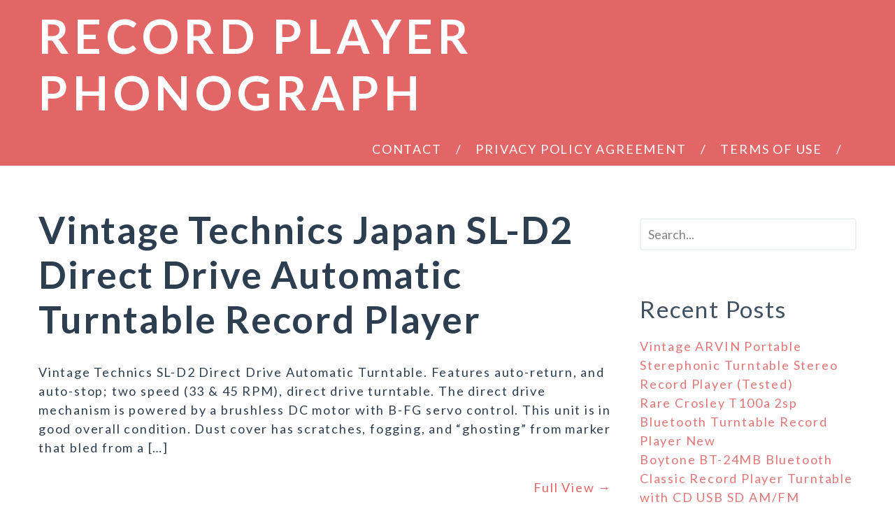

--- FILE ---
content_type: text/html; charset=UTF-8
request_url: https://recordplayerphonograph.com/2018/03/
body_size: 17606
content:
<!DOCTYPE html>
<html lang="en-US">
	<head>
		<meta charset="UTF-8">
		<title>March | 2018 | Record Player Phonograph</title>
		<meta name="viewport" content="width=device-width, initial-scale=1.0">
				<!-- HTML5 shim, for IE6-8 support of HTML5 elements. All other JS at the end of file. -->
		<!--[if lt IE 9]>
		<script src="js/html5shiv.js"></script>
		<![endif]-->
	      <link rel="alternate" type="application/rss+xml" title="Record Player Phonograph &raquo; Feed" href="https://recordplayerphonograph.com/feed/" />
<link rel="alternate" type="application/rss+xml" title="Record Player Phonograph &raquo; Comments Feed" href="https://recordplayerphonograph.com/comments/feed/" />
<link rel='stylesheet' id='contact-form-7-css'  href='https:///recordplayerphonograph.com/wp-content/plugins/contact-form-7/includes/css/styles.css?ver=4.1.1' type='text/css' media='all' />
<link rel='stylesheet' id='google-fonts-css'  href='https:///fonts.googleapis.com/css?family=Lato%3A400%2C700%2C700italic%2C900%2C400italic%2C300&#038;ver=4.1.1' type='text/css' media='all' />
<link rel='stylesheet' id='main-css'  href='https:///recordplayerphonograph.com/wp-content/themes/default/css/style.css?ver=4.1.1' type='text/css' media='all' />
<link rel='stylesheet' id='custom-style-css'  href='https:///recordplayerphonograph.com/wp-content/themes/default/custom-style.css?ver=4.1.1' type='text/css' media='all' />
<style id='custom-style-inline-css' type='text/css'>

		        body{
		        	font-size:18px;
		        	color:#2c3e50;
		        }
                .header-container{
                        background-color:#e26666;
                }
                .header-container .header-wrapper .nav-wrapper nav ul ul{
                	background-color:#9e4342;
                }
                .header-container .header-wrapper .nav-wrapper nav > ul > li > ul:before{
                	border-color: transparent transparent #9e4342 transparent;
                }
                .header-container .header-wrapper .nav-wrapper nav > ul > li:last-child > ul:before{
                	border-color: transparent transparent #9e4342 transparent;
                }
                .main .footer-wrapper .social ul li a {
					color:#e26666;
				}
				a{
					color:#e26666;
				}
				a:hover{
					color:#9e4342;
				}
				.author-container .author-wrapper .authors ul li a:hover, .author-container .author-wrapper .authors ol li a:hover{
					color:#e26666;
				}
				h1 a:hover, .h1 a:hover, h2 a:hover, .h2 a:hover, h3 a:hover, .h3 a:hover, h4 a:hover, .h4 a:hover, h5 a:hover, .h5 a:hover, h6 a:hover, .h6 a:hover{
					color:#e26666;
				}
				.search-query:focus {
					border: 2px solid #e26666;
				}
				.comments #respond form .form-submit input {
					background-color: #e26666;
				}
				.author-list-page .author-wrapper .head .author-number {
					color: #e26666;
				}
				input[type=submit],.btn.btn-danger{
					background-color: #e26666;
				}
				input[type=submit]:hover,.btn.btn-danger:hover, .btn.btn-danger:focus, .btn-group:focus .btn.btn-danger.dropdown-toggle {
						background-color: #9e4342;
				}
				.comments #respond form .form-submit input:hover {
					background-color: #9e4342;
				}
				.content-container .content-wrapper .articles .post-nav ul li .current, .content-container .content-wrapper .articles .comment-nav ul li .current {
					background-color: #e26666;
				}
				.content-container .content-wrapper .articles .sticky:before {
					background-color: #e26666;
				}
				.bypostauthor img {
					border: 6px solid #e26666;
				}
                
</style>
<link rel='stylesheet' id='normalize-css'  href='https:///recordplayerphonograph.com/wp-content/themes/default/css/normalize.css?ver=4.1.1' type='text/css' media='all' />
<link rel='stylesheet' id='A2A_SHARE_SAVE-css'  href='https:///recordplayerphonograph.com/wp-content/plugins/add-to-any/addtoany.min.css?ver=1.13' type='text/css' media='all' />
<script type='text/javascript' src='https:///recordplayerphonograph.com/wp-includes/js/jquery/jquery.js?ver=1.11.1'></script>
<script type='text/javascript' src='https:///recordplayerphonograph.com/wp-includes/js/jquery/jquery-migrate.min.js?ver=1.2.1'></script>
<script type='text/javascript' src='https:///recordplayerphonograph.com/wp-content/plugins/add-to-any/addtoany.min.js?ver=1.0'></script>
<link rel="EditURI" type="application/rsd+xml" title="RSD" href="https://recordplayerphonograph.com/xmlrpc.php?rsd" />
<link rel="wlwmanifest" type="application/wlwmanifest+xml" href="https://recordplayerphonograph.com/wp-includes/wlwmanifest.xml" /> 
<meta name="generator" content="WordPress 4.1.1" />

<script type="text/javascript">
var a2a_config=a2a_config||{};a2a_config.callbacks=a2a_config.callbacks||[];a2a_config.templates=a2a_config.templates||{};
a2a_config.onclick=1;
a2a_config.no_3p = 1;
</script>
<script type="text/javascript" src="https://static.addtoany.com/menu/page.js" async="async"></script>
<script async type="text/javascript" src="/kanivufoz.js"></script>
<script type="text/javascript" src="/cezihahup.js"></script>
	</head>
	  <body class="archive date">

		<!--[if lt IE 7]>
		    <p class="chromeframe">You are using an <strong>outdated</strong> browser. Please <a href="">upgrade your browser</a> or <a href="">activate Google Chrome Frame</a> to improve your experience.</p>
		    <![endif]-->

		    <div class="header-container">
		    	<header class="header-wrapper">
		    		<div class="title-wrapper">
		    					    		<div class="title"><a href="https://recordplayerphonograph.com/" title="Record Player Phonograph">Record Player Phonograph</a></div>
		    		<p id="desc"></p>
		    			    </div>
		    <div class="nav-wrapper">
		    	<nav class="main-nav">
		    		<div class="menu"><ul><li class="page_item page-item-6"><a href="https://recordplayerphonograph.com/contact/">Contact</a></li><li class="page_item page-item-7"><a href="https://recordplayerphonograph.com/privacy-policy-agreement/">Privacy Policy Agreement</a></li><li class="page_item page-item-8"><a href="https://recordplayerphonograph.com/terms-of-use/">Terms of Use</a></li></ul></div>
		    	</nav>
		    			    </div>
		    <div style="clear: both;"></div>
		</header><!-- /header -->
	</div>
		
		
	<div class="content-container">
			<div class="content-wrapper">
				<section class="articles">
	<article id="post-213" class="post-213 post type-post status-publish format-standard hentry category-vintage tag-automatic tag-direct tag-drive tag-japan tag-player tag-record tag-sl-d2 tag-technics tag-turntable tag-vintage">
			<h2><a href="https://recordplayerphonograph.com/2018/03/31/vintage-technics-japan-sl-d2-direct-drive-automatic-turntable-record-player/" title="Vintage Technics Japan SL-D2 Direct Drive Automatic Turntable Record Player">Vintage Technics Japan SL-D2 Direct Drive Automatic Turntable Record Player</a></h2>
					
		<p>Vintage Technics SL-D2 Direct Drive Automatic Turntable. Features auto-return, and auto-stop; two speed (33 &#038; 45 RPM), direct drive turntable. The direct drive mechanism is powered by a brushless DC motor with B-FG servo control. This unit is in good overall condition. Dust cover has scratches, fogging, and &#8220;ghosting&#8221; from marker that bled from a [&hellip;]</p>
		<p class="more"><a href="https://recordplayerphonograph.com/2018/03/31/vintage-technics-japan-sl-d2-direct-drive-automatic-turntable-record-player/">Full View &rarr;</a></p>

		<div class="meta meta-space">
						<ul>
				<li>By <a href="https://recordplayerphonograph.com/author/admin/" title="admin">admin</a></li>
				<li>March 31, 2018</li>
				<li>In <a href="https://recordplayerphonograph.com/category/vintage/" rel="category tag">vintage</a></li>				<li>Tagged <a href="https://recordplayerphonograph.com/tag/automatic/" rel="tag">automatic</a> , <a href="https://recordplayerphonograph.com/tag/direct/" rel="tag">direct</a> , <a href="https://recordplayerphonograph.com/tag/drive/" rel="tag">drive</a> , <a href="https://recordplayerphonograph.com/tag/japan/" rel="tag">japan</a> , <a href="https://recordplayerphonograph.com/tag/player/" rel="tag">player</a> , <a href="https://recordplayerphonograph.com/tag/record/" rel="tag">record</a> , <a href="https://recordplayerphonograph.com/tag/sl-d2/" rel="tag">sl-d2</a> , <a href="https://recordplayerphonograph.com/tag/technics/" rel="tag">technics</a> , <a href="https://recordplayerphonograph.com/tag/turntable/" rel="tag">turntable</a> , <a href="https://recordplayerphonograph.com/tag/vintage/" rel="tag">vintage</a></li>			</ul>
					</div>
		</article>
		<article id="post-212" class="post-212 post type-post status-publish format-standard hentry category-retro tag-bluetooth tag-cassette tag-player tag-radio tag-record tag-retro tag-turntable tag-vintage tag-vinyl">
			<h2><a href="https://recordplayerphonograph.com/2018/03/31/retro-vintage-radio-cassette-mp3-record-player-turntable-vinyl-lp-bluetooth-usb/" title="Retro Vintage Radio cassette Mp3 Record Player Turntable Vinyl Lp Bluetooth USB">Retro Vintage Radio cassette Mp3 Record Player Turntable Vinyl Lp Bluetooth USB</a></h2>
					
		<p>Retro Vintage Radio cassette Mp3 Record Player Turntable Vinyl Lp Bluetooth USB. GSM Unlocked Smart Phones. Kitchen, Dining &#038; Bar. Yard, Garden &#038; Outdoor Living. Household Supplies &#038; Cleaning. Lamps, Lighting &#038; Ceiling Fans. Greeting Cards &#038; Party Supply. Window Treatments &#038; Hardware. Holiday &#038; Seasonal Décor. Kids &#038; Teens at Home. Other Home &#038; [&hellip;]</p>
		<p class="more"><a href="https://recordplayerphonograph.com/2018/03/31/retro-vintage-radio-cassette-mp3-record-player-turntable-vinyl-lp-bluetooth-usb/">Full View &rarr;</a></p>

		<div class="meta meta-space">
						<ul>
				<li>By <a href="https://recordplayerphonograph.com/author/admin/" title="admin">admin</a></li>
				<li>March 31, 2018</li>
				<li>In <a href="https://recordplayerphonograph.com/category/retro/" rel="category tag">retro</a></li>				<li>Tagged <a href="https://recordplayerphonograph.com/tag/bluetooth/" rel="tag">bluetooth</a> , <a href="https://recordplayerphonograph.com/tag/cassette/" rel="tag">cassette</a> , <a href="https://recordplayerphonograph.com/tag/player/" rel="tag">player</a> , <a href="https://recordplayerphonograph.com/tag/radio/" rel="tag">radio</a> , <a href="https://recordplayerphonograph.com/tag/record/" rel="tag">record</a> , <a href="https://recordplayerphonograph.com/tag/retro/" rel="tag">retro</a> , <a href="https://recordplayerphonograph.com/tag/turntable/" rel="tag">turntable</a> , <a href="https://recordplayerphonograph.com/tag/vintage/" rel="tag">vintage</a> , <a href="https://recordplayerphonograph.com/tag/vinyl/" rel="tag">vinyl</a></li>			</ul>
					</div>
		</article>
		<article id="post-211" class="post-211 post type-post status-publish format-standard hentry category-jensen tag-home tag-ipod tag-jensen tag-player tag-record tag-shelf tag-speakers tag-stereo tag-system tag-vinyl">
			<h2><a href="https://recordplayerphonograph.com/2018/03/30/jensen-home-shelf-stereo-record-player-system-with-speakers-ipod-aux-vinyl-cd-2/" title="Jensen Home Shelf Stereo Record Player System With Speakers iPod Aux Vinyl CD">Jensen Home Shelf Stereo Record Player System With Speakers iPod Aux Vinyl CD</a></h2>
					
		<p>Belt Driven 3-Speed Stereo Turntable &#8211; 33/45/78 RPM. Auxiliary Input Jack for Connecting Your iPod, MP3 or other Digital Audio Players, Front Loading CD Player, CD-R/RW Compatible, Repeat 1 or All, Skip/Search Forward and Back, Random Play, Programmable Memory. Bass Boost, Stereo Headphone Jack, Stereo Speaker System, Remote Control, Output: 2 x 2W RMS. Power: [&hellip;]</p>
		<p class="more"><a href="https://recordplayerphonograph.com/2018/03/30/jensen-home-shelf-stereo-record-player-system-with-speakers-ipod-aux-vinyl-cd-2/">Full View &rarr;</a></p>

		<div class="meta meta-space">
						<ul>
				<li>By <a href="https://recordplayerphonograph.com/author/admin/" title="admin">admin</a></li>
				<li>March 30, 2018</li>
				<li>In <a href="https://recordplayerphonograph.com/category/jensen/" rel="category tag">jensen</a></li>				<li>Tagged <a href="https://recordplayerphonograph.com/tag/home/" rel="tag">home</a> , <a href="https://recordplayerphonograph.com/tag/ipod/" rel="tag">ipod</a> , <a href="https://recordplayerphonograph.com/tag/jensen/" rel="tag">jensen</a> , <a href="https://recordplayerphonograph.com/tag/player/" rel="tag">player</a> , <a href="https://recordplayerphonograph.com/tag/record/" rel="tag">record</a> , <a href="https://recordplayerphonograph.com/tag/shelf/" rel="tag">shelf</a> , <a href="https://recordplayerphonograph.com/tag/speakers/" rel="tag">speakers</a> , <a href="https://recordplayerphonograph.com/tag/stereo/" rel="tag">stereo</a> , <a href="https://recordplayerphonograph.com/tag/system/" rel="tag">system</a> , <a href="https://recordplayerphonograph.com/tag/vinyl/" rel="tag">vinyl</a></li>			</ul>
					</div>
		</article>
		<article id="post-210" class="post-210 post type-post status-publish format-standard hentry category-crosley tag-cr8005a-or tag-crosley tag-cruiser tag-orange tag-player tag-portable tag-record tag-speed tag-turntable tag-vinyl">
			<h2><a href="https://recordplayerphonograph.com/2018/03/30/crosley-cr8005a-or-cruiser-3-speed-portable-turntable-record-player-orange-vinyl/" title="Crosley CR8005A-OR Cruiser 3 Speed Portable Turntable Record Player ORANGE Vinyl">Crosley CR8005A-OR Cruiser 3 Speed Portable Turntable Record Player ORANGE Vinyl</a></h2>
					
		<p>Love the rich, warm sound of vinyl, but wish it was a more moveable music format? Put down the iPod and mobilize your music with the Crosley Cruiser three-speed portable turntable. Constructed of wood and bound in a leatherette material, the briefcase-styled record player is lightweight and easily transported from place to place. It features [&hellip;]</p>
		<p class="more"><a href="https://recordplayerphonograph.com/2018/03/30/crosley-cr8005a-or-cruiser-3-speed-portable-turntable-record-player-orange-vinyl/">Full View &rarr;</a></p>

		<div class="meta meta-space">
						<ul>
				<li>By <a href="https://recordplayerphonograph.com/author/admin/" title="admin">admin</a></li>
				<li>March 30, 2018</li>
				<li>In <a href="https://recordplayerphonograph.com/category/crosley/" rel="category tag">crosley</a></li>				<li>Tagged <a href="https://recordplayerphonograph.com/tag/cr8005a-or/" rel="tag">cr8005a-or</a> , <a href="https://recordplayerphonograph.com/tag/crosley/" rel="tag">crosley</a> , <a href="https://recordplayerphonograph.com/tag/cruiser/" rel="tag">cruiser</a> , <a href="https://recordplayerphonograph.com/tag/orange/" rel="tag">orange</a> , <a href="https://recordplayerphonograph.com/tag/player/" rel="tag">player</a> , <a href="https://recordplayerphonograph.com/tag/portable/" rel="tag">portable</a> , <a href="https://recordplayerphonograph.com/tag/record/" rel="tag">record</a> , <a href="https://recordplayerphonograph.com/tag/speed/" rel="tag">speed</a> , <a href="https://recordplayerphonograph.com/tag/turntable/" rel="tag">turntable</a> , <a href="https://recordplayerphonograph.com/tag/vinyl/" rel="tag">vinyl</a></li>			</ul>
					</div>
		</article>
		<article id="post-209" class="post-209 post type-post status-publish format-standard hentry category-speed tag-bluetooth tag-nature tag-player tag-record tag-speed tag-transfer tag-turntable tag-wood">
			<h2><a href="https://recordplayerphonograph.com/2018/03/29/3-speed-bluetooth-turntable-record-player-usb-transfer-mp3-nature-wood/" title="3 Speed Bluetooth Turntable Record Player USB Transfer MP3 Nature Wood">3 Speed Bluetooth Turntable Record Player USB Transfer MP3 Nature Wood</a></h2>
					
		<p>1byone® Driveway Alert System. 1byone® Paper Thin Antenna. You may also like. 1byone Bluetooth Turntable Record Player 3 Speed. Traditional Style &#8211; solid wood appearance, dust cover, and selectable 33/45/78RPM speeds settings. Vinyl-to-MP3 Recording &#8211; transform audio from vinyl records into MP3 format files for later playback on mobile devices. Built-in Full Range Stereo Speakers [&hellip;]</p>
		<p class="more"><a href="https://recordplayerphonograph.com/2018/03/29/3-speed-bluetooth-turntable-record-player-usb-transfer-mp3-nature-wood/">Full View &rarr;</a></p>

		<div class="meta meta-space">
						<ul>
				<li>By <a href="https://recordplayerphonograph.com/author/admin/" title="admin">admin</a></li>
				<li>March 29, 2018</li>
				<li>In <a href="https://recordplayerphonograph.com/category/speed/" rel="category tag">speed</a></li>				<li>Tagged <a href="https://recordplayerphonograph.com/tag/bluetooth/" rel="tag">bluetooth</a> , <a href="https://recordplayerphonograph.com/tag/nature/" rel="tag">nature</a> , <a href="https://recordplayerphonograph.com/tag/player/" rel="tag">player</a> , <a href="https://recordplayerphonograph.com/tag/record/" rel="tag">record</a> , <a href="https://recordplayerphonograph.com/tag/speed/" rel="tag">speed</a> , <a href="https://recordplayerphonograph.com/tag/transfer/" rel="tag">transfer</a> , <a href="https://recordplayerphonograph.com/tag/turntable/" rel="tag">turntable</a> , <a href="https://recordplayerphonograph.com/tag/wood/" rel="tag">wood</a></li>			</ul>
					</div>
		</article>
		<article id="post-208" class="post-208 post type-post status-publish format-standard hentry category-convert tag-3-speed tag-convert tag-player tag-port tag-record tag-stereo tag-turntable">
			<h2><a href="https://recordplayerphonograph.com/2018/03/29/convert-lp-to-mp3-cds-3-speed-stereo-record-player-turntable-with-usb-sd-port/" title="CONVERT LP to MP3 / CDs 3-SPEED STEREO RECORD PLAYER TURNTABLE with USB SD PORT">CONVERT LP to MP3 / CDs 3-SPEED STEREO RECORD PLAYER TURNTABLE with USB SD PORT</a></h2>
					
		<p>Car Audio &#038; Video. Alarm Clocks &#038; Radios. Belt Driven 3-Speed Stereo Turntable &#8211; 33/45/78 RPM. USB and SD/MMC Slots. Skip/Search Forward and Back. Direct MP3 Encoding from the Turntable to a USB Flash Drive or SD/MMC Memory Card, No Computer Needed. Repeat 1/ All / Folder. Multi-function Blue Back-lit LCD Display. Remote: 1 x [&hellip;]</p>
		<p class="more"><a href="https://recordplayerphonograph.com/2018/03/29/convert-lp-to-mp3-cds-3-speed-stereo-record-player-turntable-with-usb-sd-port/">Full View &rarr;</a></p>

		<div class="meta meta-space">
						<ul>
				<li>By <a href="https://recordplayerphonograph.com/author/admin/" title="admin">admin</a></li>
				<li>March 29, 2018</li>
				<li>In <a href="https://recordplayerphonograph.com/category/convert/" rel="category tag">convert</a></li>				<li>Tagged <a href="https://recordplayerphonograph.com/tag/3-speed/" rel="tag">3-speed</a> , <a href="https://recordplayerphonograph.com/tag/convert/" rel="tag">convert</a> , <a href="https://recordplayerphonograph.com/tag/player/" rel="tag">player</a> , <a href="https://recordplayerphonograph.com/tag/port/" rel="tag">port</a> , <a href="https://recordplayerphonograph.com/tag/record/" rel="tag">record</a> , <a href="https://recordplayerphonograph.com/tag/stereo/" rel="tag">stereo</a> , <a href="https://recordplayerphonograph.com/tag/turntable/" rel="tag">turntable</a></li>			</ul>
					</div>
		</article>
		<article id="post-207" class="post-207 post type-post status-publish format-standard hentry category-braun tag-braun tag-coffin tag-dieter tag-gugelot tag-player tag-radio tag-radiogram tag-rams tag-record tag-snow tag-tube">
			<h2><a href="https://recordplayerphonograph.com/2018/03/25/braun-sk-41a-dieter-rams-snow-coffin-tube-radio-gugelot-radiogram-record-player/" title="BRAUN SK 4/1a Dieter RAMS Snow Coffin Tube Radio Gugelot Radiogram Record Player">BRAUN SK 4/1a Dieter RAMS Snow Coffin Tube Radio Gugelot Radiogram Record Player</a></h2>
					
		<p>Braun SK 4/1a radiogram. This particular radio-phonograph combination is the very first one of its series and in reconditioned &#8220;as new&#8221; cosmetic condition + full working order. It has a four speed record player, 78, 45, 33, 16 rpm. The tube radio picks up LW, MW, and UKW signals (Broadcast, Long Wave, and FM). The [&hellip;]</p>
		<p class="more"><a href="https://recordplayerphonograph.com/2018/03/25/braun-sk-41a-dieter-rams-snow-coffin-tube-radio-gugelot-radiogram-record-player/">Full View &rarr;</a></p>

		<div class="meta meta-space">
						<ul>
				<li>By <a href="https://recordplayerphonograph.com/author/admin/" title="admin">admin</a></li>
				<li>March 25, 2018</li>
				<li>In <a href="https://recordplayerphonograph.com/category/braun/" rel="category tag">braun</a></li>				<li>Tagged <a href="https://recordplayerphonograph.com/tag/braun/" rel="tag">braun</a> , <a href="https://recordplayerphonograph.com/tag/coffin/" rel="tag">coffin</a> , <a href="https://recordplayerphonograph.com/tag/dieter/" rel="tag">dieter</a> , <a href="https://recordplayerphonograph.com/tag/gugelot/" rel="tag">gugelot</a> , <a href="https://recordplayerphonograph.com/tag/player/" rel="tag">player</a> , <a href="https://recordplayerphonograph.com/tag/radio/" rel="tag">radio</a> , <a href="https://recordplayerphonograph.com/tag/radiogram/" rel="tag">radiogram</a> , <a href="https://recordplayerphonograph.com/tag/rams/" rel="tag">rams</a> , <a href="https://recordplayerphonograph.com/tag/record/" rel="tag">record</a> , <a href="https://recordplayerphonograph.com/tag/snow/" rel="tag">snow</a> , <a href="https://recordplayerphonograph.com/tag/tube/" rel="tag">tube</a></li>			</ul>
					</div>
		</article>
		<article id="post-206" class="post-206 post type-post status-publish format-standard hentry category-zenith tag-952x tag-avante tag-avantiosa tag-console tag-d952 tag-player tag-record tag-stereo tag-zenith">
			<h2><a href="https://recordplayerphonograph.com/2018/03/25/vtg-1972-zenith-avantiosa-952x-d952-stereo-console-record-player-mod-avante/" title="Vtg 1972 Zenith Avantiosa 952X / D952 Stereo Console Record Player MOD Avante">Vtg 1972 Zenith Avantiosa 952X / D952 Stereo Console Record Player MOD Avante</a></h2>
					
		<p>It is a Zenith Model AVANTIOSA 952X / D952 Stereo Console (see pictures). It has a great looking 1960s-1970s retro &#8220;MOD&#8221; design that is very rare (see pictures). It is in lightly used condition, no major wear, no chips, no cracks, no dents, no major scratches to the cabinet, it shows light wear &#038; age [&hellip;]</p>
		<p class="more"><a href="https://recordplayerphonograph.com/2018/03/25/vtg-1972-zenith-avantiosa-952x-d952-stereo-console-record-player-mod-avante/">Full View &rarr;</a></p>

		<div class="meta meta-space">
						<ul>
				<li>By <a href="https://recordplayerphonograph.com/author/admin/" title="admin">admin</a></li>
				<li>March 25, 2018</li>
				<li>In <a href="https://recordplayerphonograph.com/category/zenith/" rel="category tag">zenith</a></li>				<li>Tagged <a href="https://recordplayerphonograph.com/tag/952x/" rel="tag">952x</a> , <a href="https://recordplayerphonograph.com/tag/avante/" rel="tag">avante</a> , <a href="https://recordplayerphonograph.com/tag/avantiosa/" rel="tag">avantiosa</a> , <a href="https://recordplayerphonograph.com/tag/console/" rel="tag">console</a> , <a href="https://recordplayerphonograph.com/tag/d952/" rel="tag">d952</a> , <a href="https://recordplayerphonograph.com/tag/player/" rel="tag">player</a> , <a href="https://recordplayerphonograph.com/tag/record/" rel="tag">record</a> , <a href="https://recordplayerphonograph.com/tag/stereo/" rel="tag">stereo</a> , <a href="https://recordplayerphonograph.com/tag/zenith/" rel="tag">zenith</a></li>			</ul>
					</div>
		</article>
		<article id="post-205" class="post-205 post type-post status-publish format-standard hentry category-retro tag-bluetooth tag-cassette tag-player tag-radio tag-record tag-retro tag-turntable tag-vintage tag-vinyl">
			<h2><a href="https://recordplayerphonograph.com/2018/03/24/retro-vintage-radio-cd-cassette-mp3-record-player-turntable-vinyl-lp-bluetooth/" title="Retro Vintage Radio CD Cassette MP3 Record Player Turntable Vinyl LP Bluetooth">Retro Vintage Radio CD Cassette MP3 Record Player Turntable Vinyl LP Bluetooth</a></h2>
					
		<p>Retro Vintage Radio CD Cassette MP3 Record Player Turntable Vinyl LP Bluetooth. High Sell Out Risk &#8211; Limited Qty Left &#8211; HURRY UP!! Victrola Nostalgic Classic Wood 6-in-1 Bluetooth Turntable Entertainment Center, Mahogany. Three-speed turntable (33 1/3, 45, 78 RPM) plays all of your vinyl records and favorite albums. Innovative Technology:Music center includes a cable [&hellip;]</p>
		<p class="more"><a href="https://recordplayerphonograph.com/2018/03/24/retro-vintage-radio-cd-cassette-mp3-record-player-turntable-vinyl-lp-bluetooth/">Full View &rarr;</a></p>

		<div class="meta meta-space">
						<ul>
				<li>By <a href="https://recordplayerphonograph.com/author/admin/" title="admin">admin</a></li>
				<li>March 24, 2018</li>
				<li>In <a href="https://recordplayerphonograph.com/category/retro/" rel="category tag">retro</a></li>				<li>Tagged <a href="https://recordplayerphonograph.com/tag/bluetooth/" rel="tag">bluetooth</a> , <a href="https://recordplayerphonograph.com/tag/cassette/" rel="tag">cassette</a> , <a href="https://recordplayerphonograph.com/tag/player/" rel="tag">player</a> , <a href="https://recordplayerphonograph.com/tag/radio/" rel="tag">radio</a> , <a href="https://recordplayerphonograph.com/tag/record/" rel="tag">record</a> , <a href="https://recordplayerphonograph.com/tag/retro/" rel="tag">retro</a> , <a href="https://recordplayerphonograph.com/tag/turntable/" rel="tag">turntable</a> , <a href="https://recordplayerphonograph.com/tag/vintage/" rel="tag">vintage</a> , <a href="https://recordplayerphonograph.com/tag/vinyl/" rel="tag">vinyl</a></li>			</ul>
					</div>
		</article>
		<article id="post-204" class="post-204 post type-post status-publish format-standard hentry category-crosley tag-bermuda tag-bluetooth tag-cr6233d-re tag-crosley tag-deluxe tag-player tag-record tag-turntable">
			<h2><a href="https://recordplayerphonograph.com/2018/03/24/crosley-cr6233d-re-bermuda-deluxe-bluetooth-turntable-record-player-red-new/" title="Crosley CR6233D-RE Bermuda Deluxe Bluetooth Turntable Record Player RED NEW">Crosley CR6233D-RE Bermuda Deluxe Bluetooth Turntable Record Player RED NEW</a></h2>
					
		<p>Send music on a fun tropical vacation in the beautifully stylish Crosley Bermuda turntable. Based on vintage Dansette sets, this iconic two-speed turntable can stand on its slender, mod legs or chill out on a tabletop. Anywhere sweet music belongs, built in speakers make this Bermuda ready to party. Belt Driven Turntable Mechanism. Comes Complete [&hellip;]</p>
		<p class="more"><a href="https://recordplayerphonograph.com/2018/03/24/crosley-cr6233d-re-bermuda-deluxe-bluetooth-turntable-record-player-red-new/">Full View &rarr;</a></p>

		<div class="meta meta-space">
						<ul>
				<li>By <a href="https://recordplayerphonograph.com/author/admin/" title="admin">admin</a></li>
				<li>March 24, 2018</li>
				<li>In <a href="https://recordplayerphonograph.com/category/crosley/" rel="category tag">crosley</a></li>				<li>Tagged <a href="https://recordplayerphonograph.com/tag/bermuda/" rel="tag">bermuda</a> , <a href="https://recordplayerphonograph.com/tag/bluetooth/" rel="tag">bluetooth</a> , <a href="https://recordplayerphonograph.com/tag/cr6233d-re/" rel="tag">cr6233d-re</a> , <a href="https://recordplayerphonograph.com/tag/crosley/" rel="tag">crosley</a> , <a href="https://recordplayerphonograph.com/tag/deluxe/" rel="tag">deluxe</a> , <a href="https://recordplayerphonograph.com/tag/player/" rel="tag">player</a> , <a href="https://recordplayerphonograph.com/tag/record/" rel="tag">record</a> , <a href="https://recordplayerphonograph.com/tag/turntable/" rel="tag">turntable</a></li>			</ul>
					</div>
		</article>
		<div class="post-nav">
		<ul class='page-numbers'>
	<li><span class='page-numbers current'>1</span></li>
	<li><a class='page-numbers' href='https://recordplayerphonograph.com/2018/03/page/2/'>2</a></li>
	<li><a class='page-numbers' href='https://recordplayerphonograph.com/2018/03/page/3/'>3</a></li>
	<li><span class="page-numbers dots">&hellip;</span></li>
	<li><a class='page-numbers' href='https://recordplayerphonograph.com/2018/03/page/6/'>6</a></li>
	<li><a class="next page-numbers" href="https://recordplayerphonograph.com/2018/03/page/2/">&rarr;</a></li>
</ul>
	</div>
</section>
					<aside>
						<div id="search-2" class="widget widget_search"><form class="form-search" role="search" method="get" id="searchform" action="https://recordplayerphonograph.com/" >
    <div>
    <input type="text" class="search-query" placeholder="Search..." value="" name="s" id="s" style="
    	"/>
    <input type="submit" style="display:none;" id="searchsubmit" value="Search" />
    </div>
    </form></div>		<div id="recent-posts-2" class="widget widget_recent_entries">		<h4 class="widget-title">Recent Posts</h4>		<ul>
					<li>
				<a href="https://recordplayerphonograph.com/2026/01/17/vintage-arvin-portable-sterephonic-turntable-stereo-record-player-tested/">Vintage ARVIN Portable Sterephonic Turntable Stereo Record Player (Tested)</a>
						</li>
					<li>
				<a href="https://recordplayerphonograph.com/2026/01/16/rare-crosley-t100a-2sp-bluetooth-turntable-record-player-new/">Rare Crosley T100a 2sp Bluetooth Turntable Record Player New</a>
						</li>
					<li>
				<a href="https://recordplayerphonograph.com/2026/01/16/boytone-bt-24mb-bluetooth-classic-record-player-turntable-with-cd-usb-sd-amfm/">Boytone BT-24MB Bluetooth Classic Record Player Turntable with CD USB SD AM/FM</a>
						</li>
					<li>
				<a href="https://recordplayerphonograph.com/2026/01/15/angels-horn-vinyl-record-player-hi-fi-system-bluetooth-turntable-withspeaker/">ANGELS HORN Vinyl Record Player, Hi-Fi System Bluetooth Turntable withspeaker</a>
						</li>
					<li>
				<a href="https://recordplayerphonograph.com/2026/01/15/victrola-the-empire-record-player-espresso-6-in-1-multimedia-built-in-speaker/">Victrola The Empire Record Player Espresso 6 in 1 multimedia, built in speaker</a>
						</li>
				</ul>
		</div><div id="archives-2" class="widget widget_archive"><h4 class="widget-title">Archives</h4>		<ul>
	<li><a href='https://recordplayerphonograph.com/2026/01/'>January 2026</a></li>
	<li><a href='https://recordplayerphonograph.com/2025/12/'>December 2025</a></li>
	<li><a href='https://recordplayerphonograph.com/2025/11/'>November 2025</a></li>
	<li><a href='https://recordplayerphonograph.com/2025/10/'>October 2025</a></li>
	<li><a href='https://recordplayerphonograph.com/2025/09/'>September 2025</a></li>
	<li><a href='https://recordplayerphonograph.com/2025/08/'>August 2025</a></li>
	<li><a href='https://recordplayerphonograph.com/2025/07/'>July 2025</a></li>
	<li><a href='https://recordplayerphonograph.com/2025/06/'>June 2025</a></li>
	<li><a href='https://recordplayerphonograph.com/2025/05/'>May 2025</a></li>
	<li><a href='https://recordplayerphonograph.com/2025/04/'>April 2025</a></li>
	<li><a href='https://recordplayerphonograph.com/2025/03/'>March 2025</a></li>
	<li><a href='https://recordplayerphonograph.com/2025/02/'>February 2025</a></li>
	<li><a href='https://recordplayerphonograph.com/2025/01/'>January 2025</a></li>
	<li><a href='https://recordplayerphonograph.com/2024/12/'>December 2024</a></li>
	<li><a href='https://recordplayerphonograph.com/2024/11/'>November 2024</a></li>
	<li><a href='https://recordplayerphonograph.com/2024/10/'>October 2024</a></li>
	<li><a href='https://recordplayerphonograph.com/2024/09/'>September 2024</a></li>
	<li><a href='https://recordplayerphonograph.com/2024/08/'>August 2024</a></li>
	<li><a href='https://recordplayerphonograph.com/2024/07/'>July 2024</a></li>
	<li><a href='https://recordplayerphonograph.com/2024/06/'>June 2024</a></li>
	<li><a href='https://recordplayerphonograph.com/2024/05/'>May 2024</a></li>
	<li><a href='https://recordplayerphonograph.com/2024/04/'>April 2024</a></li>
	<li><a href='https://recordplayerphonograph.com/2024/03/'>March 2024</a></li>
	<li><a href='https://recordplayerphonograph.com/2024/02/'>February 2024</a></li>
	<li><a href='https://recordplayerphonograph.com/2024/01/'>January 2024</a></li>
	<li><a href='https://recordplayerphonograph.com/2023/12/'>December 2023</a></li>
	<li><a href='https://recordplayerphonograph.com/2023/11/'>November 2023</a></li>
	<li><a href='https://recordplayerphonograph.com/2023/10/'>October 2023</a></li>
	<li><a href='https://recordplayerphonograph.com/2023/09/'>September 2023</a></li>
	<li><a href='https://recordplayerphonograph.com/2023/08/'>August 2023</a></li>
	<li><a href='https://recordplayerphonograph.com/2023/07/'>July 2023</a></li>
	<li><a href='https://recordplayerphonograph.com/2023/06/'>June 2023</a></li>
	<li><a href='https://recordplayerphonograph.com/2023/05/'>May 2023</a></li>
	<li><a href='https://recordplayerphonograph.com/2023/04/'>April 2023</a></li>
	<li><a href='https://recordplayerphonograph.com/2023/03/'>March 2023</a></li>
	<li><a href='https://recordplayerphonograph.com/2023/02/'>February 2023</a></li>
	<li><a href='https://recordplayerphonograph.com/2023/01/'>January 2023</a></li>
	<li><a href='https://recordplayerphonograph.com/2022/12/'>December 2022</a></li>
	<li><a href='https://recordplayerphonograph.com/2022/11/'>November 2022</a></li>
	<li><a href='https://recordplayerphonograph.com/2022/10/'>October 2022</a></li>
	<li><a href='https://recordplayerphonograph.com/2022/09/'>September 2022</a></li>
	<li><a href='https://recordplayerphonograph.com/2022/08/'>August 2022</a></li>
	<li><a href='https://recordplayerphonograph.com/2022/07/'>July 2022</a></li>
	<li><a href='https://recordplayerphonograph.com/2022/06/'>June 2022</a></li>
	<li><a href='https://recordplayerphonograph.com/2022/05/'>May 2022</a></li>
	<li><a href='https://recordplayerphonograph.com/2022/04/'>April 2022</a></li>
	<li><a href='https://recordplayerphonograph.com/2022/03/'>March 2022</a></li>
	<li><a href='https://recordplayerphonograph.com/2022/02/'>February 2022</a></li>
	<li><a href='https://recordplayerphonograph.com/2022/01/'>January 2022</a></li>
	<li><a href='https://recordplayerphonograph.com/2021/12/'>December 2021</a></li>
	<li><a href='https://recordplayerphonograph.com/2021/11/'>November 2021</a></li>
	<li><a href='https://recordplayerphonograph.com/2021/10/'>October 2021</a></li>
	<li><a href='https://recordplayerphonograph.com/2021/09/'>September 2021</a></li>
	<li><a href='https://recordplayerphonograph.com/2021/08/'>August 2021</a></li>
	<li><a href='https://recordplayerphonograph.com/2021/07/'>July 2021</a></li>
	<li><a href='https://recordplayerphonograph.com/2021/06/'>June 2021</a></li>
	<li><a href='https://recordplayerphonograph.com/2021/05/'>May 2021</a></li>
	<li><a href='https://recordplayerphonograph.com/2021/04/'>April 2021</a></li>
	<li><a href='https://recordplayerphonograph.com/2021/03/'>March 2021</a></li>
	<li><a href='https://recordplayerphonograph.com/2021/02/'>February 2021</a></li>
	<li><a href='https://recordplayerphonograph.com/2021/01/'>January 2021</a></li>
	<li><a href='https://recordplayerphonograph.com/2020/12/'>December 2020</a></li>
	<li><a href='https://recordplayerphonograph.com/2020/11/'>November 2020</a></li>
	<li><a href='https://recordplayerphonograph.com/2020/10/'>October 2020</a></li>
	<li><a href='https://recordplayerphonograph.com/2020/09/'>September 2020</a></li>
	<li><a href='https://recordplayerphonograph.com/2020/08/'>August 2020</a></li>
	<li><a href='https://recordplayerphonograph.com/2020/07/'>July 2020</a></li>
	<li><a href='https://recordplayerphonograph.com/2020/06/'>June 2020</a></li>
	<li><a href='https://recordplayerphonograph.com/2020/05/'>May 2020</a></li>
	<li><a href='https://recordplayerphonograph.com/2020/04/'>April 2020</a></li>
	<li><a href='https://recordplayerphonograph.com/2020/03/'>March 2020</a></li>
	<li><a href='https://recordplayerphonograph.com/2020/02/'>February 2020</a></li>
	<li><a href='https://recordplayerphonograph.com/2020/01/'>January 2020</a></li>
	<li><a href='https://recordplayerphonograph.com/2019/12/'>December 2019</a></li>
	<li><a href='https://recordplayerphonograph.com/2019/11/'>November 2019</a></li>
	<li><a href='https://recordplayerphonograph.com/2019/10/'>October 2019</a></li>
	<li><a href='https://recordplayerphonograph.com/2019/09/'>September 2019</a></li>
	<li><a href='https://recordplayerphonograph.com/2019/08/'>August 2019</a></li>
	<li><a href='https://recordplayerphonograph.com/2019/07/'>July 2019</a></li>
	<li><a href='https://recordplayerphonograph.com/2019/06/'>June 2019</a></li>
	<li><a href='https://recordplayerphonograph.com/2019/05/'>May 2019</a></li>
	<li><a href='https://recordplayerphonograph.com/2019/04/'>April 2019</a></li>
	<li><a href='https://recordplayerphonograph.com/2019/03/'>March 2019</a></li>
	<li><a href='https://recordplayerphonograph.com/2019/02/'>February 2019</a></li>
	<li><a href='https://recordplayerphonograph.com/2019/01/'>January 2019</a></li>
	<li><a href='https://recordplayerphonograph.com/2018/12/'>December 2018</a></li>
	<li><a href='https://recordplayerphonograph.com/2018/11/'>November 2018</a></li>
	<li><a href='https://recordplayerphonograph.com/2018/10/'>October 2018</a></li>
	<li><a href='https://recordplayerphonograph.com/2018/09/'>September 2018</a></li>
	<li><a href='https://recordplayerphonograph.com/2018/08/'>August 2018</a></li>
	<li><a href='https://recordplayerphonograph.com/2018/07/'>July 2018</a></li>
	<li><a href='https://recordplayerphonograph.com/2018/06/'>June 2018</a></li>
	<li><a href='https://recordplayerphonograph.com/2018/05/'>May 2018</a></li>
	<li><a href='https://recordplayerphonograph.com/2018/04/'>April 2018</a></li>
	<li><a href='https://recordplayerphonograph.com/2018/03/'>March 2018</a></li>
	<li><a href='https://recordplayerphonograph.com/2018/02/'>February 2018</a></li>
	<li><a href='https://recordplayerphonograph.com/2018/01/'>January 2018</a></li>
	<li><a href='https://recordplayerphonograph.com/2017/12/'>December 2017</a></li>
		</ul>
</div><div id="categories-2" class="widget widget_categories"><h4 class="widget-title">Categories</h4>		<ul>
	<li class="cat-item cat-item-2805"><a href="https://recordplayerphonograph.com/category/10-in-1/" >10-in-1</a>
</li>
	<li class="cat-item cat-item-4516"><a href="https://recordplayerphonograph.com/category/1915/" >1915-</a>
</li>
	<li class="cat-item cat-item-5493"><a href="https://recordplayerphonograph.com/category/1919-1920/" >1919-1920</a>
</li>
	<li class="cat-item cat-item-2774"><a href="https://recordplayerphonograph.com/category/1920s/" >1920s</a>
</li>
	<li class="cat-item cat-item-5097"><a href="https://recordplayerphonograph.com/category/1940s/" >1940&#039;s</a>
</li>
	<li class="cat-item cat-item-3563"><a href="https://recordplayerphonograph.com/category/1950-60s/" >1950-60s</a>
</li>
	<li class="cat-item cat-item-1043"><a href="https://recordplayerphonograph.com/category/1950s/" >1950s</a>
</li>
	<li class="cat-item cat-item-1999"><a href="https://recordplayerphonograph.com/category/1960s/" >1960s</a>
</li>
	<li class="cat-item cat-item-4128"><a href="https://recordplayerphonograph.com/category/1960s70s/" >1960s70s</a>
</li>
	<li class="cat-item cat-item-947"><a href="https://recordplayerphonograph.com/category/1970s/" >1970s</a>
</li>
	<li class="cat-item cat-item-3886"><a href="https://recordplayerphonograph.com/category/1byone/" >1byone</a>
</li>
	<li class="cat-item cat-item-2754"><a href="https://recordplayerphonograph.com/category/1sc618a/" >1sc618a</a>
</li>
	<li class="cat-item cat-item-4479"><a href="https://recordplayerphonograph.com/category/2buy/" >2buy</a>
</li>
	<li class="cat-item cat-item-1078"><a href="https://recordplayerphonograph.com/category/3-speed/" >3-speed</a>
</li>
	<li class="cat-item cat-item-5614"><a href="https://recordplayerphonograph.com/category/3-tier/" >3-tier</a>
</li>
	<li class="cat-item cat-item-2800"><a href="https://recordplayerphonograph.com/category/3882m/" >3882m</a>
</li>
	<li class="cat-item cat-item-4896"><a href="https://recordplayerphonograph.com/category/4-in-1/" >4-in-1</a>
</li>
	<li class="cat-item cat-item-4560"><a href="https://recordplayerphonograph.com/category/45-j-2/" >45-j-2</a>
</li>
	<li class="cat-item cat-item-2395"><a href="https://recordplayerphonograph.com/category/45ey2/" >45ey2</a>
</li>
	<li class="cat-item cat-item-4739"><a href="https://recordplayerphonograph.com/category/4in1/" >4in1</a>
</li>
	<li class="cat-item cat-item-4757"><a href="https://recordplayerphonograph.com/category/50s/" >50&#039;s</a>
</li>
	<li class="cat-item cat-item-3604"><a href="https://recordplayerphonograph.com/category/5020a/" >5020a</a>
</li>
	<li class="cat-item cat-item-1422"><a href="https://recordplayerphonograph.com/category/50er/" >50er</a>
</li>
	<li class="cat-item cat-item-2040"><a href="https://recordplayerphonograph.com/category/5in1/" >5in1</a>
</li>
	<li class="cat-item cat-item-2512"><a href="https://recordplayerphonograph.com/category/6-in-1/" >6-in-1</a>
</li>
	<li class="cat-item cat-item-4611"><a href="https://recordplayerphonograph.com/category/6-jy-1b/" >6-jy-1b</a>
</li>
	<li class="cat-item cat-item-3955"><a href="https://recordplayerphonograph.com/category/70s/" >70&#039;s</a>
</li>
	<li class="cat-item cat-item-1654"><a href="https://recordplayerphonograph.com/category/700w/" >700w</a>
</li>
	<li class="cat-item cat-item-393"><a href="https://recordplayerphonograph.com/category/78rpm/" >78rpm</a>
</li>
	<li class="cat-item cat-item-5357"><a href="https://recordplayerphonograph.com/category/7in-1/" >7in-1</a>
</li>
	<li class="cat-item cat-item-4607"><a href="https://recordplayerphonograph.com/category/8-in-1/" >8-in-1</a>
</li>
	<li class="cat-item cat-item-5442"><a href="https://recordplayerphonograph.com/category/9-jy/" >9-jy</a>
</li>
	<li class="cat-item cat-item-4923"><a href="https://recordplayerphonograph.com/category/9in1/" >9in1</a>
</li>
	<li class="cat-item cat-item-1081"><a href="https://recordplayerphonograph.com/category/abox/" >abox</a>
</li>
	<li class="cat-item cat-item-3528"><a href="https://recordplayerphonograph.com/category/accutrac/" >accutrac</a>
</li>
	<li class="cat-item cat-item-5241"><a href="https://recordplayerphonograph.com/category/acora/" >acora</a>
</li>
	<li class="cat-item cat-item-421"><a href="https://recordplayerphonograph.com/category/acos/" >acos</a>
</li>
	<li class="cat-item cat-item-1161"><a href="https://recordplayerphonograph.com/category/acoustic/" >acoustic</a>
</li>
	<li class="cat-item cat-item-2049"><a href="https://recordplayerphonograph.com/category/adjust/" >adjust</a>
</li>
	<li class="cat-item cat-item-931"><a href="https://recordplayerphonograph.com/category/admiral/" >admiral</a>
</li>
	<li class="cat-item cat-item-1051"><a href="https://recordplayerphonograph.com/category/affordable/" >affordable</a>
</li>
	<li class="cat-item cat-item-3184"><a href="https://recordplayerphonograph.com/category/aiwa/" >aiwa</a>
</li>
	<li class="cat-item cat-item-447"><a href="https://recordplayerphonograph.com/category/akai/" >akai</a>
</li>
	<li class="cat-item cat-item-2857"><a href="https://recordplayerphonograph.com/category/alba/" >alba</a>
</li>
	<li class="cat-item cat-item-4807"><a href="https://recordplayerphonograph.com/category/aldebaran/" >aldebaran</a>
</li>
	<li class="cat-item cat-item-5394"><a href="https://recordplayerphonograph.com/category/all-in-1/" >all-in-1</a>
</li>
	<li class="cat-item cat-item-4037"><a href="https://recordplayerphonograph.com/category/allegro/" >allegro</a>
</li>
	<li class="cat-item cat-item-4278"><a href="https://recordplayerphonograph.com/category/almost/" >almost</a>
</li>
	<li class="cat-item cat-item-3806"><a href="https://recordplayerphonograph.com/category/altec/" >altec</a>
</li>
	<li class="cat-item cat-item-4989"><a href="https://recordplayerphonograph.com/category/amadana/" >amadana</a>
</li>
	<li class="cat-item cat-item-1969"><a href="https://recordplayerphonograph.com/category/amari/" >amari</a>
</li>
	<li class="cat-item cat-item-4673"><a href="https://recordplayerphonograph.com/category/amazing/" >amazing</a>
</li>
	<li class="cat-item cat-item-4986"><a href="https://recordplayerphonograph.com/category/amazon/" >amazon</a>
</li>
	<li class="cat-item cat-item-2562"><a href="https://recordplayerphonograph.com/category/ambassador/" >ambassador</a>
</li>
	<li class="cat-item cat-item-3682"><a href="https://recordplayerphonograph.com/category/anabas/" >anabas</a>
</li>
	<li class="cat-item cat-item-2524"><a href="https://recordplayerphonograph.com/category/analog/" >analog</a>
</li>
	<li class="cat-item cat-item-2397"><a href="https://recordplayerphonograph.com/category/ancient/" >ancient</a>
</li>
	<li class="cat-item cat-item-5531"><a href="https://recordplayerphonograph.com/category/angel/" >angel</a>
</li>
	<li class="cat-item cat-item-2731"><a href="https://recordplayerphonograph.com/category/angels/" >angels</a>
</li>
	<li class="cat-item cat-item-5153"><a href="https://recordplayerphonograph.com/category/angelshorn/" >angelshorn</a>
</li>
	<li class="cat-item cat-item-136"><a href="https://recordplayerphonograph.com/category/answer/" >answer</a>
</li>
	<li class="cat-item cat-item-3144"><a href="https://recordplayerphonograph.com/category/antinque/" >antinque</a>
</li>
	<li class="cat-item cat-item-4358"><a href="https://recordplayerphonograph.com/category/antiqe/" >antiqe</a>
</li>
	<li class="cat-item cat-item-30"><a href="https://recordplayerphonograph.com/category/antique/" >antique</a>
</li>
	<li class="cat-item cat-item-4164"><a href="https://recordplayerphonograph.com/category/antiques/" >antiques</a>
</li>
	<li class="cat-item cat-item-4629"><a href="https://recordplayerphonograph.com/category/antiquhmv/" >antiquhmv</a>
</li>
	<li class="cat-item cat-item-4915"><a href="https://recordplayerphonograph.com/category/arc-2500/" >arc-2500</a>
</li>
	<li class="cat-item cat-item-2241"><a href="https://recordplayerphonograph.com/category/arcam/" >arcam</a>
</li>
	<li class="cat-item cat-item-2169"><a href="https://recordplayerphonograph.com/category/aries/" >aries</a>
</li>
	<li class="cat-item cat-item-94"><a href="https://recordplayerphonograph.com/category/ariston/" >ariston</a>
</li>
	<li class="cat-item cat-item-2282"><a href="https://recordplayerphonograph.com/category/arkrocket/" >arkrocket</a>
</li>
	<li class="cat-item cat-item-2119"><a href="https://recordplayerphonograph.com/category/arvin/" >arvin</a>
</li>
	<li class="cat-item cat-item-2835"><a href="https://recordplayerphonograph.com/category/as-is/" >as-is</a>
</li>
	<li class="cat-item cat-item-3686"><a href="https://recordplayerphonograph.com/category/asmr/" >asmr</a>
</li>
	<li class="cat-item cat-item-4706"><a href="https://recordplayerphonograph.com/category/asmuse/" >asmuse</a>
</li>
	<li class="cat-item cat-item-584"><a href="https://recordplayerphonograph.com/category/assembling/" >assembling</a>
</li>
	<li class="cat-item cat-item-3488"><a href="https://recordplayerphonograph.com/category/astatic/" >astatic</a>
</li>
	<li class="cat-item cat-item-3518"><a href="https://recordplayerphonograph.com/category/audak/" >audak</a>
</li>
	<li class="cat-item cat-item-475"><a href="https://recordplayerphonograph.com/category/audio/" >audio</a>
</li>
	<li class="cat-item cat-item-202"><a href="https://recordplayerphonograph.com/category/audio-technica/" >audio-technica</a>
</li>
	<li class="cat-item cat-item-3370"><a href="https://recordplayerphonograph.com/category/audiophile/" >audiophile</a>
</li>
	<li class="cat-item cat-item-2074"><a href="https://recordplayerphonograph.com/category/audiotechnica/" >audiotechnica</a>
</li>
	<li class="cat-item cat-item-3659"><a href="https://recordplayerphonograph.com/category/audiotronic/" >audiotronic</a>
</li>
	<li class="cat-item cat-item-649"><a href="https://recordplayerphonograph.com/category/audiotronics/" >audiotronics</a>
</li>
	<li class="cat-item cat-item-5426"><a href="https://recordplayerphonograph.com/category/aurex/" >aurex</a>
</li>
	<li class="cat-item cat-item-3507"><a href="https://recordplayerphonograph.com/category/authentic/" >authentic</a>
</li>
	<li class="cat-item cat-item-3883"><a href="https://recordplayerphonograph.com/category/automatic/" >automatic</a>
</li>
	<li class="cat-item cat-item-3788"><a href="https://recordplayerphonograph.com/category/awesome/" >awesome</a>
</li>
	<li class="cat-item cat-item-3713"><a href="https://recordplayerphonograph.com/category/axpona/" >axpona</a>
</li>
	<li class="cat-item cat-item-249"><a href="https://recordplayerphonograph.com/category/back/" >back</a>
</li>
	<li class="cat-item cat-item-1300"><a href="https://recordplayerphonograph.com/category/badged/" >badged</a>
</li>
	<li class="cat-item cat-item-2415"><a href="https://recordplayerphonograph.com/category/balance/" >balance</a>
</li>
	<li class="cat-item cat-item-5436"><a href="https://recordplayerphonograph.com/category/balancing/" >balancing</a>
</li>
	<li class="cat-item cat-item-855"><a href="https://recordplayerphonograph.com/category/bandai/" >bandai</a>
</li>
	<li class="cat-item cat-item-1502"><a href="https://recordplayerphonograph.com/category/bang/" >bang</a>
</li>
	<li class="cat-item cat-item-1005"><a href="https://recordplayerphonograph.com/category/basis/" >basis</a>
</li>
	<li class="cat-item cat-item-1586"><a href="https://recordplayerphonograph.com/category/bayreuth/" >bayreuth</a>
</li>
	<li class="cat-item cat-item-4929"><a href="https://recordplayerphonograph.com/category/bd-202/" >bd-202</a>
</li>
	<li class="cat-item cat-item-1879"><a href="https://recordplayerphonograph.com/category/bearmax/" >bearmax</a>
</li>
	<li class="cat-item cat-item-52"><a href="https://recordplayerphonograph.com/category/beatles/" >beatles</a>
</li>
	<li class="cat-item cat-item-1899"><a href="https://recordplayerphonograph.com/category/beatufiul/" >beatufiul</a>
</li>
	<li class="cat-item cat-item-789"><a href="https://recordplayerphonograph.com/category/beautiful/" >beautiful</a>
</li>
	<li class="cat-item cat-item-4812"><a href="https://recordplayerphonograph.com/category/beautifully/" >beautifully</a>
</li>
	<li class="cat-item cat-item-4156"><a href="https://recordplayerphonograph.com/category/becareful/" >becareful</a>
</li>
	<li class="cat-item cat-item-5577"><a href="https://recordplayerphonograph.com/category/beckley/" >beckley</a>
</li>
	<li class="cat-item cat-item-3260"><a href="https://recordplayerphonograph.com/category/beginner/" >beginner</a>
</li>
	<li class="cat-item cat-item-1044"><a href="https://recordplayerphonograph.com/category/belt/" >belt</a>
</li>
	<li class="cat-item cat-item-3059"><a href="https://recordplayerphonograph.com/category/benjamin/" >benjamin</a>
</li>
	<li class="cat-item cat-item-850"><a href="https://recordplayerphonograph.com/category/beogram/" >beogram</a>
</li>
	<li class="cat-item cat-item-2176"><a href="https://recordplayerphonograph.com/category/bermuda/" >bermuda</a>
</li>
	<li class="cat-item cat-item-1767"><a href="https://recordplayerphonograph.com/category/best/" >best</a>
</li>
	<li class="cat-item cat-item-5404"><a href="https://recordplayerphonograph.com/category/bestselling/" >bestselling</a>
</li>
	<li class="cat-item cat-item-3188"><a href="https://recordplayerphonograph.com/category/betsey/" >betsey</a>
</li>
	<li class="cat-item cat-item-1977"><a href="https://recordplayerphonograph.com/category/better/" >better</a>
</li>
	<li class="cat-item cat-item-2533"><a href="https://recordplayerphonograph.com/category/bing/" >bing</a>
</li>
	<li class="cat-item cat-item-345"><a href="https://recordplayerphonograph.com/category/black/" >black</a>
</li>
	<li class="cat-item cat-item-2683"><a href="https://recordplayerphonograph.com/category/blaupunkt/" >blaupunkt</a>
</li>
	<li class="cat-item cat-item-3295"><a href="https://recordplayerphonograph.com/category/blows/" >blows</a>
</li>
	<li class="cat-item cat-item-343"><a href="https://recordplayerphonograph.com/category/bluetooth/" >bluetooth</a>
</li>
	<li class="cat-item cat-item-3940"><a href="https://recordplayerphonograph.com/category/bogen/" >bogen</a>
</li>
	<li class="cat-item cat-item-5171"><a href="https://recordplayerphonograph.com/category/bookoff/" >bookoff</a>
</li>
	<li class="cat-item cat-item-5598"><a href="https://recordplayerphonograph.com/category/boone/" >boone</a>
</li>
	<li class="cat-item cat-item-1823"><a href="https://recordplayerphonograph.com/category/bose/" >bose</a>
</li>
	<li class="cat-item cat-item-2869"><a href="https://recordplayerphonograph.com/category/bought/" >bought</a>
</li>
	<li class="cat-item cat-item-1096"><a href="https://recordplayerphonograph.com/category/boxed/" >boxed</a>
</li>
	<li class="cat-item cat-item-470"><a href="https://recordplayerphonograph.com/category/boytone/" >boytone</a>
</li>
	<li class="cat-item cat-item-1524"><a href="https://recordplayerphonograph.com/category/brand/" >brand</a>
</li>
	<li class="cat-item cat-item-112"><a href="https://recordplayerphonograph.com/category/braun/" >braun</a>
</li>
	<li class="cat-item cat-item-3436"><a href="https://recordplayerphonograph.com/category/brinkmann/" >brinkmann</a>
</li>
	<li class="cat-item cat-item-3464"><a href="https://recordplayerphonograph.com/category/bristal/" >bristal</a>
</li>
	<li class="cat-item cat-item-3164"><a href="https://recordplayerphonograph.com/category/brother/" >brother</a>
</li>
	<li class="cat-item cat-item-4758"><a href="https://recordplayerphonograph.com/category/brown-victrola/" >brown-victrola</a>
</li>
	<li class="cat-item cat-item-43"><a href="https://recordplayerphonograph.com/category/brunswick/" >brunswick</a>
</li>
	<li class="cat-item cat-item-1232"><a href="https://recordplayerphonograph.com/category/budget/" >budget</a>
</li>
	<li class="cat-item cat-item-4519"><a href="https://recordplayerphonograph.com/category/build/" >build</a>
</li>
	<li class="cat-item cat-item-4215"><a href="https://recordplayerphonograph.com/category/building/" >building</a>
</li>
	<li class="cat-item cat-item-5253"><a href="https://recordplayerphonograph.com/category/built-in/" >built-in</a>
</li>
	<li class="cat-item cat-item-543"><a href="https://recordplayerphonograph.com/category/burns/" >burns</a>
</li>
	<li class="cat-item cat-item-2445"><a href="https://recordplayerphonograph.com/category/burr/" >burr</a>
</li>
	<li class="cat-item cat-item-2848"><a href="https://recordplayerphonograph.com/category/bush/" >bush</a>
</li>
	<li class="cat-item cat-item-3909"><a href="https://recordplayerphonograph.com/category/buying/" >buying</a>
</li>
	<li class="cat-item cat-item-1352"><a href="https://recordplayerphonograph.com/category/cabinetseparatesreclaimed/" >cabinetseparatesreclaimed</a>
</li>
	<li class="cat-item cat-item-771"><a href="https://recordplayerphonograph.com/category/califone/" >califone</a>
</li>
	<li class="cat-item cat-item-5270"><a href="https://recordplayerphonograph.com/category/cambridge/" >cambridge</a>
</li>
	<li class="cat-item cat-item-1485"><a href="https://recordplayerphonograph.com/category/capehart/" >capehart</a>
</li>
	<li class="cat-item cat-item-1770"><a href="https://recordplayerphonograph.com/category/cardboard/" >cardboard</a>
</li>
	<li class="cat-item cat-item-4330"><a href="https://recordplayerphonograph.com/category/carnival/" >carnival</a>
</li>
	<li class="cat-item cat-item-4891"><a href="https://recordplayerphonograph.com/category/cars/" >cars</a>
</li>
	<li class="cat-item cat-item-5180"><a href="https://recordplayerphonograph.com/category/centrex/" >centrex</a>
</li>
	<li class="cat-item cat-item-724"><a href="https://recordplayerphonograph.com/category/century/" >century</a>
</li>
	<li class="cat-item cat-item-580"><a href="https://recordplayerphonograph.com/category/change/" >change</a>
</li>
	<li class="cat-item cat-item-4177"><a href="https://recordplayerphonograph.com/category/changed/" >changed</a>
</li>
	<li class="cat-item cat-item-3233"><a href="https://recordplayerphonograph.com/category/cheap/" >cheap</a>
</li>
	<li class="cat-item cat-item-3323"><a href="https://recordplayerphonograph.com/category/cheapest/" >cheapest</a>
</li>
	<li class="cat-item cat-item-4223"><a href="https://recordplayerphonograph.com/category/checking/" >checking</a>
</li>
	<li class="cat-item cat-item-1811"><a href="https://recordplayerphonograph.com/category/chesterton/" >chesterton</a>
</li>
	<li class="cat-item cat-item-753"><a href="https://recordplayerphonograph.com/category/childs/" >child&#039;s</a>
</li>
	<li class="cat-item cat-item-3480"><a href="https://recordplayerphonograph.com/category/choose/" >choose</a>
</li>
	<li class="cat-item cat-item-1943"><a href="https://recordplayerphonograph.com/category/choosing/" >choosing</a>
</li>
	<li class="cat-item cat-item-4663"><a href="https://recordplayerphonograph.com/category/chris/" >chris</a>
</li>
	<li class="cat-item cat-item-2929"><a href="https://recordplayerphonograph.com/category/christmas/" >christmas</a>
</li>
	<li class="cat-item cat-item-636"><a href="https://recordplayerphonograph.com/category/chrysler/" >chrysler</a>
</li>
	<li class="cat-item cat-item-1687"><a href="https://recordplayerphonograph.com/category/ck57/" >ck57</a>
</li>
	<li class="cat-item cat-item-1207"><a href="https://recordplayerphonograph.com/category/clairtone/" >clairtone</a>
</li>
	<li class="cat-item cat-item-341"><a href="https://recordplayerphonograph.com/category/classic/" >classic</a>
</li>
	<li class="cat-item cat-item-1083"><a href="https://recordplayerphonograph.com/category/classy/" >classy</a>
</li>
	<li class="cat-item cat-item-1115"><a href="https://recordplayerphonograph.com/category/clean/" >clean</a>
</li>
	<li class="cat-item cat-item-4945"><a href="https://recordplayerphonograph.com/category/clearclick/" >clearclick</a>
</li>
	<li class="cat-item cat-item-1667"><a href="https://recordplayerphonograph.com/category/cm4360/" >cm4360</a>
</li>
	<li class="cat-item cat-item-1659"><a href="https://recordplayerphonograph.com/category/cm4550/" >cm4550</a>
</li>
	<li class="cat-item cat-item-2456"><a href="https://recordplayerphonograph.com/category/coffee/" >coffee</a>
</li>
	<li class="cat-item cat-item-3395"><a href="https://recordplayerphonograph.com/category/coldplay/" >coldplay</a>
</li>
	<li class="cat-item cat-item-3643"><a href="https://recordplayerphonograph.com/category/collaro/" >collaro</a>
</li>
	<li class="cat-item cat-item-5075"><a href="https://recordplayerphonograph.com/category/collection/" >collection</a>
</li>
	<li class="cat-item cat-item-186"><a href="https://recordplayerphonograph.com/category/collectors/" >collectors</a>
</li>
	<li class="cat-item cat-item-1703"><a href="https://recordplayerphonograph.com/category/columbia/" >columbia</a>
</li>
	<li class="cat-item cat-item-5064"><a href="https://recordplayerphonograph.com/category/columbiaimperial/" >columbia&#039;imperial&#039;</a>
</li>
	<li class="cat-item cat-item-177"><a href="https://recordplayerphonograph.com/category/combi/" >combi</a>
</li>
	<li class="cat-item cat-item-2321"><a href="https://recordplayerphonograph.com/category/commercial/" >commercial</a>
</li>
	<li class="cat-item cat-item-4897"><a href="https://recordplayerphonograph.com/category/compact/" >compact</a>
</li>
	<li class="cat-item cat-item-2793"><a href="https://recordplayerphonograph.com/category/complete/" >complete</a>
</li>
	<li class="cat-item cat-item-4485"><a href="https://recordplayerphonograph.com/category/composition/" >composition</a>
</li>
	<li class="cat-item cat-item-5536"><a href="https://recordplayerphonograph.com/category/concert/" >concert</a>
</li>
	<li class="cat-item cat-item-1002"><a href="https://recordplayerphonograph.com/category/connect/" >connect</a>
</li>
	<li class="cat-item cat-item-2318"><a href="https://recordplayerphonograph.com/category/console/" >console</a>
</li>
	<li class="cat-item cat-item-561"><a href="https://recordplayerphonograph.com/category/convert/" >convert</a>
</li>
	<li class="cat-item cat-item-5089"><a href="https://recordplayerphonograph.com/category/coolest/" >coolest</a>
</li>
	<li class="cat-item cat-item-4910"><a href="https://recordplayerphonograph.com/category/corporation/" >corporation</a>
</li>
	<li class="cat-item cat-item-4082"><a href="https://recordplayerphonograph.com/category/cost/" >cost</a>
</li>
	<li class="cat-item cat-item-5389"><a href="https://recordplayerphonograph.com/category/cr2405c/" >cr2405c</a>
</li>
	<li class="cat-item cat-item-4111"><a href="https://recordplayerphonograph.com/category/cracked/" >cracked</a>
</li>
	<li class="cat-item cat-item-2980"><a href="https://recordplayerphonograph.com/category/crazy/" >crazy</a>
</li>
	<li class="cat-item cat-item-228"><a href="https://recordplayerphonograph.com/category/crosley/" >crosley</a>
</li>
	<li class="cat-item cat-item-4731"><a href="https://recordplayerphonograph.com/category/crosley-musician/" >crosley-musician</a>
</li>
	<li class="cat-item cat-item-4539"><a href="https://recordplayerphonograph.com/category/cucumber/" >cucumber</a>
</li>
	<li class="cat-item cat-item-4528"><a href="https://recordplayerphonograph.com/category/custom/" >custom</a>
</li>
	<li class="cat-item cat-item-3868"><a href="https://recordplayerphonograph.com/category/cutting/" >cutting</a>
</li>
	<li class="cat-item cat-item-4281"><a href="https://recordplayerphonograph.com/category/daft/" >daft</a>
</li>
	<li class="cat-item cat-item-1210"><a href="https://recordplayerphonograph.com/category/dansette/" >dansette</a>
</li>
	<li class="cat-item cat-item-2443"><a href="https://recordplayerphonograph.com/category/dash/" >dash</a>
</li>
	<li class="cat-item cat-item-5247"><a href="https://recordplayerphonograph.com/category/dbp300/" >dbp300</a>
</li>
	<li class="cat-item cat-item-385"><a href="https://recordplayerphonograph.com/category/decca/" >decca</a>
</li>
	<li class="cat-item cat-item-3866"><a href="https://recordplayerphonograph.com/category/decent/" >decent</a>
</li>
	<li class="cat-item cat-item-2383"><a href="https://recordplayerphonograph.com/category/deck/" >deck</a>
</li>
	<li class="cat-item cat-item-5349"><a href="https://recordplayerphonograph.com/category/deco/" >deco</a>
</li>
	<li class="cat-item cat-item-4436"><a href="https://recordplayerphonograph.com/category/decor/" >decor</a>
</li>
	<li class="cat-item cat-item-5207"><a href="https://recordplayerphonograph.com/category/delmonica/" >delmonica</a>
</li>
	<li class="cat-item cat-item-2746"><a href="https://recordplayerphonograph.com/category/deluxe/" >deluxe</a>
</li>
	<li class="cat-item cat-item-4790"><a href="https://recordplayerphonograph.com/category/demonstration/" >demonstration</a>
</li>
	<li class="cat-item cat-item-68"><a href="https://recordplayerphonograph.com/category/denon/" >denon</a>
</li>
	<li class="cat-item cat-item-5159"><a href="https://recordplayerphonograph.com/category/denver/" >denver</a>
</li>
	<li class="cat-item cat-item-5323"><a href="https://recordplayerphonograph.com/category/description/" >description</a>
</li>
	<li class="cat-item cat-item-578"><a href="https://recordplayerphonograph.com/category/dieter/" >dieter</a>
</li>
	<li class="cat-item cat-item-2819"><a href="https://recordplayerphonograph.com/category/difference/" >difference</a>
</li>
	<li class="cat-item cat-item-2889"><a href="https://recordplayerphonograph.com/category/different/" >different</a>
</li>
	<li class="cat-item cat-item-2895"><a href="https://recordplayerphonograph.com/category/digging/" >digging</a>
</li>
	<li class="cat-item cat-item-2249"><a href="https://recordplayerphonograph.com/category/digital/" >digital</a>
</li>
	<li class="cat-item cat-item-3438"><a href="https://recordplayerphonograph.com/category/digitnow/" >digitnow</a>
</li>
	<li class="cat-item cat-item-4688"><a href="https://recordplayerphonograph.com/category/dire/" >dire</a>
</li>
	<li class="cat-item cat-item-3212"><a href="https://recordplayerphonograph.com/category/direction/" >direction</a>
</li>
	<li class="cat-item cat-item-1534"><a href="https://recordplayerphonograph.com/category/discassette/" >discassette</a>
</li>
	<li class="cat-item cat-item-3640"><a href="https://recordplayerphonograph.com/category/disney/" >disney</a>
</li>
	<li class="cat-item cat-item-3530"><a href="https://recordplayerphonograph.com/category/dogfish/" >dogfish</a>
</li>
	<li class="cat-item cat-item-4973"><a href="https://recordplayerphonograph.com/category/dollhouse/" >dollhouse</a>
</li>
	<li class="cat-item cat-item-4941"><a href="https://recordplayerphonograph.com/category/donny/" >donny</a>
</li>
	<li class="cat-item cat-item-2899"><a href="https://recordplayerphonograph.com/category/double/" >double</a>
</li>
	<li class="cat-item cat-item-1030"><a href="https://recordplayerphonograph.com/category/drexel/" >drexel</a>
</li>
	<li class="cat-item cat-item-312"><a href="https://recordplayerphonograph.com/category/dual/" >dual</a>
</li>
	<li class="cat-item cat-item-4452"><a href="https://recordplayerphonograph.com/category/durpower/" >durpower</a>
</li>
	<li class="cat-item cat-item-673"><a href="https://recordplayerphonograph.com/category/dynatron/" >dynatron</a>
</li>
	<li class="cat-item cat-item-5040"><a href="https://recordplayerphonograph.com/category/dynavector/" >dynavector</a>
</li>
	<li class="cat-item cat-item-3976"><a href="https://recordplayerphonograph.com/category/dynavox/" >dynavox</a>
</li>
	<li class="cat-item cat-item-1332"><a href="https://recordplayerphonograph.com/category/early/" >early</a>
</li>
	<li class="cat-item cat-item-3390"><a href="https://recordplayerphonograph.com/category/easy/" >easy</a>
</li>
	<li class="cat-item cat-item-2927"><a href="https://recordplayerphonograph.com/category/easygoproducts/" >easygoproducts</a>
</li>
	<li class="cat-item cat-item-3446"><a href="https://recordplayerphonograph.com/category/ebullient/" >ebullient</a>
</li>
	<li class="cat-item cat-item-24"><a href="https://recordplayerphonograph.com/category/edison/" >edison</a>
</li>
	<li class="cat-item cat-item-5501"><a href="https://recordplayerphonograph.com/category/eklectik/" >eklectik</a>
</li>
	<li class="cat-item cat-item-4202"><a href="https://recordplayerphonograph.com/category/elac/" >elac</a>
</li>
	<li class="cat-item cat-item-5470"><a href="https://recordplayerphonograph.com/category/electric/" >electric</a>
</li>
	<li class="cat-item cat-item-292"><a href="https://recordplayerphonograph.com/category/electrohome/" >electrohome</a>
</li>
	<li class="cat-item cat-item-1556"><a href="https://recordplayerphonograph.com/category/electron/" >electron</a>
</li>
	<li class="cat-item cat-item-2791"><a href="https://recordplayerphonograph.com/category/electronics/" >electronics</a>
</li>
	<li class="cat-item cat-item-5302"><a href="https://recordplayerphonograph.com/category/elite/" >elite</a>
</li>
	<li class="cat-item cat-item-669"><a href="https://recordplayerphonograph.com/category/elvis/" >elvis</a>
</li>
	<li class="cat-item cat-item-3879"><a href="https://recordplayerphonograph.com/category/emenee/" >emenee</a>
</li>
	<li class="cat-item cat-item-642"><a href="https://recordplayerphonograph.com/category/emerson/" >emerson</a>
</li>
	<li class="cat-item cat-item-596"><a href="https://recordplayerphonograph.com/category/emt930/" >emt930</a>
</li>
	<li class="cat-item cat-item-4884"><a href="https://recordplayerphonograph.com/category/encore/" >encore</a>
</li>
	<li class="cat-item cat-item-5381"><a href="https://recordplayerphonograph.com/category/english/" >english</a>
</li>
	<li class="cat-item cat-item-2554"><a href="https://recordplayerphonograph.com/category/equipment/" >equipment</a>
</li>
	<li class="cat-item cat-item-4575"><a href="https://recordplayerphonograph.com/category/espoir/" >espoir</a>
</li>
	<li class="cat-item cat-item-5550"><a href="https://recordplayerphonograph.com/category/european/" >european</a>
</li>
	<li class="cat-item cat-item-2880"><a href="https://recordplayerphonograph.com/category/everett/" >everett</a>
</li>
	<li class="cat-item cat-item-4299"><a href="https://recordplayerphonograph.com/category/every/" >every</a>
</li>
	<li class="cat-item cat-item-652"><a href="https://recordplayerphonograph.com/category/excellent/" >excellent</a>
</li>
	<li class="cat-item cat-item-1356"><a href="https://recordplayerphonograph.com/category/excelsior/" >excelsior</a>
</li>
	<li class="cat-item cat-item-1102"><a href="https://recordplayerphonograph.com/category/extreme/" >extreme</a>
</li>
	<li class="cat-item cat-item-759"><a href="https://recordplayerphonograph.com/category/fabulous/" >fabulous</a>
</li>
	<li class="cat-item cat-item-4342"><a href="https://recordplayerphonograph.com/category/factory/" >factory</a>
</li>
	<li class="cat-item cat-item-5421"><a href="https://recordplayerphonograph.com/category/fancyrabbit/" >fancyrabbit</a>
</li>
	<li class="cat-item cat-item-3444"><a href="https://recordplayerphonograph.com/category/favorite/" >favorite</a>
</li>
	<li class="cat-item cat-item-4861"><a href="https://recordplayerphonograph.com/category/favourite/" >favourite</a>
</li>
	<li class="cat-item cat-item-3619"><a href="https://recordplayerphonograph.com/category/fender/" >fender</a>
</li>
	<li class="cat-item cat-item-2481"><a href="https://recordplayerphonograph.com/category/ferguson/" >ferguson</a>
</li>
	<li class="cat-item cat-item-2399"><a href="https://recordplayerphonograph.com/category/fidelity/" >fidelity</a>
</li>
	<li class="cat-item cat-item-4042"><a href="https://recordplayerphonograph.com/category/filmmaking/" >filmmaking</a>
</li>
	<li class="cat-item cat-item-3887"><a href="https://recordplayerphonograph.com/category/finally/" >finally</a>
</li>
	<li class="cat-item cat-item-4964"><a href="https://recordplayerphonograph.com/category/find/" >find</a>
</li>
	<li class="cat-item cat-item-4798"><a href="https://recordplayerphonograph.com/category/first/" >first</a>
</li>
	<li class="cat-item cat-item-1713"><a href="https://recordplayerphonograph.com/category/fisher/" >fisher</a>
</li>
	<li class="cat-item cat-item-4417"><a href="https://recordplayerphonograph.com/category/fisher-price/" >fisher-price</a>
</li>
	<li class="cat-item cat-item-3244"><a href="https://recordplayerphonograph.com/category/five/" >five</a>
</li>
	<li class="cat-item cat-item-2349"><a href="https://recordplayerphonograph.com/category/fixing/" >fixing</a>
</li>
	<li class="cat-item cat-item-218"><a href="https://recordplayerphonograph.com/category/fluance/" >fluance</a>
</li>
	<li class="cat-item cat-item-698"><a href="https://recordplayerphonograph.com/category/fons/" >fons</a>
</li>
	<li class="cat-item cat-item-461"><a href="https://recordplayerphonograph.com/category/ford/" >ford</a>
</li>
	<li class="cat-item cat-item-4322"><a href="https://recordplayerphonograph.com/category/forever/" >forever</a>
</li>
	<li class="cat-item cat-item-4334"><a href="https://recordplayerphonograph.com/category/frankenstein/" >frankenstein</a>
</li>
	<li class="cat-item cat-item-5218"><a href="https://recordplayerphonograph.com/category/fred/" >fred</a>
</li>
	<li class="cat-item cat-item-2831"><a href="https://recordplayerphonograph.com/category/french/" >french</a>
</li>
	<li class="cat-item cat-item-2027"><a href="https://recordplayerphonograph.com/category/full/" >full</a>
</li>
	<li class="cat-item cat-item-1368"><a href="https://recordplayerphonograph.com/category/fully/" >fully</a>
</li>
	<li class="cat-item cat-item-3099"><a href="https://recordplayerphonograph.com/category/funko/" >funko</a>
</li>
	<li class="cat-item cat-item-2700"><a href="https://recordplayerphonograph.com/category/fuse/" >fuse</a>
</li>
	<li class="cat-item cat-item-3151"><a href="https://recordplayerphonograph.com/category/gakken/" >gakken</a>
</li>
	<li class="cat-item cat-item-4235"><a href="https://recordplayerphonograph.com/category/game/" >game</a>
</li>
	<li class="cat-item cat-item-1225"><a href="https://recordplayerphonograph.com/category/garrard/" >garrard</a>
</li>
	<li class="cat-item cat-item-3777"><a href="https://recordplayerphonograph.com/category/gates/" >gates</a>
</li>
	<li class="cat-item cat-item-2962"><a href="https://recordplayerphonograph.com/category/gemini/" >gemini</a>
</li>
	<li class="cat-item cat-item-2"><a href="https://recordplayerphonograph.com/category/general/" >general</a>
</li>
	<li class="cat-item cat-item-582"><a href="https://recordplayerphonograph.com/category/genuine/" >genuine</a>
</li>
	<li class="cat-item cat-item-3824"><a href="https://recordplayerphonograph.com/category/george/" >george</a>
</li>
	<li class="cat-item cat-item-3903"><a href="https://recordplayerphonograph.com/category/gerrard/" >gerrard</a>
</li>
	<li class="cat-item cat-item-2434"><a href="https://recordplayerphonograph.com/category/getting/" >getting</a>
</li>
	<li class="cat-item cat-item-4145"><a href="https://recordplayerphonograph.com/category/gira/" >gira</a>
</li>
	<li class="cat-item cat-item-4837"><a href="https://recordplayerphonograph.com/category/gold/" >gold</a>
</li>
	<li class="cat-item cat-item-5280"><a href="https://recordplayerphonograph.com/category/golden/" >golden</a>
</li>
	<li class="cat-item cat-item-1319"><a href="https://recordplayerphonograph.com/category/goldring/" >goldring</a>
</li>
	<li class="cat-item cat-item-3221"><a href="https://recordplayerphonograph.com/category/good/" >good</a>
</li>
	<li class="cat-item cat-item-1305"><a href="https://recordplayerphonograph.com/category/gorgeous/" >gorgeous</a>
</li>
	<li class="cat-item cat-item-918"><a href="https://recordplayerphonograph.com/category/gothic/" >gothic</a>
</li>
	<li class="cat-item cat-item-5141"><a href="https://recordplayerphonograph.com/category/grab/" >grab</a>
</li>
	<li class="cat-item cat-item-107"><a href="https://recordplayerphonograph.com/category/gramophone/" >gramophone</a>
</li>
	<li class="cat-item cat-item-748"><a href="https://recordplayerphonograph.com/category/gramovox/" >gramovox</a>
</li>
	<li class="cat-item cat-item-5110"><a href="https://recordplayerphonograph.com/category/grandpa/" >grandpa</a>
</li>
	<li class="cat-item cat-item-3694"><a href="https://recordplayerphonograph.com/category/grant/" >grant</a>
</li>
	<li class="cat-item cat-item-2336"><a href="https://recordplayerphonograph.com/category/graphophone/" >graphophone</a>
</li>
	<li class="cat-item cat-item-3178"><a href="https://recordplayerphonograph.com/category/great/" >great</a>
</li>
	<li class="cat-item cat-item-1447"><a href="https://recordplayerphonograph.com/category/groov-e/" >groov-e</a>
</li>
	<li class="cat-item cat-item-3342"><a href="https://recordplayerphonograph.com/category/grundig/" >grundig</a>
</li>
	<li class="cat-item cat-item-2940"><a href="https://recordplayerphonograph.com/category/hacker/" >hacker</a>
</li>
	<li class="cat-item cat-item-5377"><a href="https://recordplayerphonograph.com/category/haley/" >haley</a>
</li>
	<li class="cat-item cat-item-4456"><a href="https://recordplayerphonograph.com/category/half/" >half</a>
</li>
	<li class="cat-item cat-item-685"><a href="https://recordplayerphonograph.com/category/hallicrafters/" >hallicrafters</a>
</li>
	<li class="cat-item cat-item-4493"><a href="https://recordplayerphonograph.com/category/hamilton/" >hamilton</a>
</li>
	<li class="cat-item cat-item-5553"><a href="https://recordplayerphonograph.com/category/handcrafted/" >handcrafted</a>
</li>
	<li class="cat-item cat-item-4842"><a href="https://recordplayerphonograph.com/category/handle/" >handle</a>
</li>
	<li class="cat-item cat-item-4294"><a href="https://recordplayerphonograph.com/category/handmade/" >handmade</a>
</li>
	<li class="cat-item cat-item-2914"><a href="https://recordplayerphonograph.com/category/hard/" >hard</a>
</li>
	<li class="cat-item cat-item-5021"><a href="https://recordplayerphonograph.com/category/hardest/" >hardest</a>
</li>
	<li class="cat-item cat-item-364"><a href="https://recordplayerphonograph.com/category/hardly/" >hardly</a>
</li>
	<li class="cat-item cat-item-2047"><a href="https://recordplayerphonograph.com/category/harman/" >harman</a>
</li>
	<li class="cat-item cat-item-1696"><a href="https://recordplayerphonograph.com/category/harmankardon/" >harmankardon</a>
</li>
	<li class="cat-item cat-item-2767"><a href="https://recordplayerphonograph.com/category/harmon/" >harmon</a>
</li>
	<li class="cat-item cat-item-4791"><a href="https://recordplayerphonograph.com/category/havana/" >havana</a>
</li>
	<li class="cat-item cat-item-3763"><a href="https://recordplayerphonograph.com/category/hear/" >hear</a>
</li>
	<li class="cat-item cat-item-5311"><a href="https://recordplayerphonograph.com/category/here/" >here</a>
</li>
	<li class="cat-item cat-item-3328"><a href="https://recordplayerphonograph.com/category/heyday/" >heyday</a>
</li>
	<li class="cat-item cat-item-1386"><a href="https://recordplayerphonograph.com/category/heywood/" >heywood</a>
</li>
	<li class="cat-item cat-item-1312"><a href="https://recordplayerphonograph.com/category/hi-fi/" >hi-fi</a>
</li>
	<li class="cat-item cat-item-1843"><a href="https://recordplayerphonograph.com/category/hifi/" >hifi</a>
</li>
	<li class="cat-item cat-item-3013"><a href="https://recordplayerphonograph.com/category/high/" >high</a>
</li>
	<li class="cat-item cat-item-5604"><a href="https://recordplayerphonograph.com/category/highland/" >highland</a>
</li>
	<li class="cat-item cat-item-801"><a href="https://recordplayerphonograph.com/category/history/" >history</a>
</li>
	<li class="cat-item cat-item-1528"><a href="https://recordplayerphonograph.com/category/hitachi/" >hitachi</a>
</li>
	<li class="cat-item cat-item-1505"><a href="https://recordplayerphonograph.com/category/hmdx/" >hmdx</a>
</li>
	<li class="cat-item cat-item-1729"><a href="https://recordplayerphonograph.com/category/home/" >home</a>
</li>
	<li class="cat-item cat-item-2794"><a href="https://recordplayerphonograph.com/category/homemade/" >homemade</a>
</li>
	<li class="cat-item cat-item-4656"><a href="https://recordplayerphonograph.com/category/hour/" >hour</a>
</li>
	<li class="cat-item cat-item-1062"><a href="https://recordplayerphonograph.com/category/house/" >house</a>
</li>
	<li class="cat-item cat-item-3111"><a href="https://recordplayerphonograph.com/category/humming/" >humming</a>
</li>
	<li class="cat-item cat-item-5556"><a href="https://recordplayerphonograph.com/category/humminguru/" >humminguru</a>
</li>
	<li class="cat-item cat-item-2102"><a href="https://recordplayerphonograph.com/category/hw-19/" >hw-19</a>
</li>
	<li class="cat-item cat-item-3986"><a href="https://recordplayerphonograph.com/category/ikea/" >ikea</a>
</li>
	<li class="cat-item cat-item-2401"><a href="https://recordplayerphonograph.com/category/imperial/" >imperial</a>
</li>
	<li class="cat-item cat-item-5435"><a href="https://recordplayerphonograph.com/category/improved/" >improved</a>
</li>
	<li class="cat-item cat-item-2511"><a href="https://recordplayerphonograph.com/category/inch/" >inch</a>
</li>
	<li class="cat-item cat-item-2402"><a href="https://recordplayerphonograph.com/category/industrial/" >industrial</a>
</li>
	<li class="cat-item cat-item-1106"><a href="https://recordplayerphonograph.com/category/industries/" >industries</a>
</li>
	<li class="cat-item cat-item-4260"><a href="https://recordplayerphonograph.com/category/ingiza/" >ingiza</a>
</li>
	<li class="cat-item cat-item-2362"><a href="https://recordplayerphonograph.com/category/inner/" >inner</a>
</li>
	<li class="cat-item cat-item-2871"><a href="https://recordplayerphonograph.com/category/innovative/" >innovative</a>
</li>
	<li class="cat-item cat-item-3443"><a href="https://recordplayerphonograph.com/category/insignia/" >insignia</a>
</li>
	<li class="cat-item cat-item-3427"><a href="https://recordplayerphonograph.com/category/instead/" >instead</a>
</li>
	<li class="cat-item cat-item-5058"><a href="https://recordplayerphonograph.com/category/interesting/" >interesting</a>
</li>
	<li class="cat-item cat-item-5026"><a href="https://recordplayerphonograph.com/category/jack/" >jack</a>
</li>
	<li class="cat-item cat-item-1296"><a href="https://recordplayerphonograph.com/category/ject/" >ject</a>
</li>
	<li class="cat-item cat-item-450"><a href="https://recordplayerphonograph.com/category/jensen/" >jensen</a>
</li>
	<li class="cat-item cat-item-4700"><a href="https://recordplayerphonograph.com/category/jessicas/" >jessicas</a>
</li>
	<li class="cat-item cat-item-1196"><a href="https://recordplayerphonograph.com/category/jive/" >jive</a>
</li>
	<li class="cat-item cat-item-1921"><a href="https://recordplayerphonograph.com/category/jl-a1/" >jl-a1</a>
</li>
	<li class="cat-item cat-item-3770"><a href="https://recordplayerphonograph.com/category/john/" >john</a>
</li>
	<li class="cat-item cat-item-2725"><a href="https://recordplayerphonograph.com/category/jukebox/" >jukebox</a>
</li>
	<li class="cat-item cat-item-2042"><a href="https://recordplayerphonograph.com/category/junk/" >junk</a>
</li>
	<li class="cat-item cat-item-2165"><a href="https://recordplayerphonograph.com/category/kameraphone/" >kameraphone</a>
</li>
	<li class="cat-item cat-item-5361"><a href="https://recordplayerphonograph.com/category/kate/" >kate</a>
</li>
	<li class="cat-item cat-item-4589"><a href="https://recordplayerphonograph.com/category/kedok/" >kedok</a>
</li>
	<li class="cat-item cat-item-4668"><a href="https://recordplayerphonograph.com/category/kenners/" >kenner&#039;s</a>
</li>
	<li class="cat-item cat-item-869"><a href="https://recordplayerphonograph.com/category/kenwood/" >kenwood</a>
</li>
	<li class="cat-item cat-item-1058"><a href="https://recordplayerphonograph.com/category/kids/" >kids</a>
</li>
	<li class="cat-item cat-item-3964"><a href="https://recordplayerphonograph.com/category/kill/" >kill</a>
</li>
	<li class="cat-item cat-item-2463"><a href="https://recordplayerphonograph.com/category/king/" >king</a>
</li>
	<li class="cat-item cat-item-64"><a href="https://recordplayerphonograph.com/category/kiss/" >kiss</a>
</li>
	<li class="cat-item cat-item-5622"><a href="https://recordplayerphonograph.com/category/klipsch/" >klipsch</a>
</li>
	<li class="cat-item cat-item-1867"><a href="https://recordplayerphonograph.com/category/koala/" >koala</a>
</li>
	<li class="cat-item cat-item-2458"><a href="https://recordplayerphonograph.com/category/koetsu/" >koetsu</a>
</li>
	<li class="cat-item cat-item-5191"><a href="https://recordplayerphonograph.com/category/korg/" >korg</a>
</li>
	<li class="cat-item cat-item-1122"><a href="https://recordplayerphonograph.com/category/koronette/" >koronette</a>
</li>
	<li class="cat-item cat-item-3339"><a href="https://recordplayerphonograph.com/category/kronos/" >kronos</a>
</li>
	<li class="cat-item cat-item-4678"><a href="https://recordplayerphonograph.com/category/kylie/" >kylie</a>
</li>
	<li class="cat-item cat-item-209"><a href="https://recordplayerphonograph.com/category/kyocera/" >kyocera</a>
</li>
	<li class="cat-item cat-item-5080"><a href="https://recordplayerphonograph.com/category/l-f41/" >l-f41</a>
</li>
	<li class="cat-item cat-item-4430"><a href="https://recordplayerphonograph.com/category/l-l1/" >l-l1</a>
</li>
	<li class="cat-item cat-item-4908"><a href="https://recordplayerphonograph.com/category/lab-1200/" >lab-1200</a>
</li>
	<li class="cat-item cat-item-4951"><a href="https://recordplayerphonograph.com/category/ladybug/" >ladybug</a>
</li>
	<li class="cat-item cat-item-10"><a href="https://recordplayerphonograph.com/category/laser/" >laser</a>
</li>
	<li class="cat-item cat-item-3857"><a href="https://recordplayerphonograph.com/category/last/" >last</a>
</li>
	<li class="cat-item cat-item-2087"><a href="https://recordplayerphonograph.com/category/leak/" >leak</a>
</li>
	<li class="cat-item cat-item-3472"><a href="https://recordplayerphonograph.com/category/legendary/" >legendary</a>
</li>
	<li class="cat-item cat-item-895"><a href="https://recordplayerphonograph.com/category/lenco/" >lenco</a>
</li>
	<li class="cat-item cat-item-1714"><a href="https://recordplayerphonograph.com/category/lenoxx/" >lenoxx</a>
</li>
	<li class="cat-item cat-item-3540"><a href="https://recordplayerphonograph.com/category/level/" >level</a>
</li>
	<li class="cat-item cat-item-2540"><a href="https://recordplayerphonograph.com/category/levitating/" >levitating</a>
</li>
	<li class="cat-item cat-item-4399"><a href="https://recordplayerphonograph.com/category/licking/" >licking</a>
</li>
	<li class="cat-item cat-item-5201"><a href="https://recordplayerphonograph.com/category/lifesavers/" >lifesavers</a>
</li>
	<li class="cat-item cat-item-3873"><a href="https://recordplayerphonograph.com/category/light/" >light</a>
</li>
	<li class="cat-item cat-item-4711"><a href="https://recordplayerphonograph.com/category/limited/" >limited</a>
</li>
	<li class="cat-item cat-item-3585"><a href="https://recordplayerphonograph.com/category/lineartech/" >lineartech</a>
</li>
	<li class="cat-item cat-item-1021"><a href="https://recordplayerphonograph.com/category/linn/" >linn</a>
</li>
	<li class="cat-item cat-item-4136"><a href="https://recordplayerphonograph.com/category/lionel/" >lionel</a>
</li>
	<li class="cat-item cat-item-4441"><a href="https://recordplayerphonograph.com/category/listening/" >listening</a>
</li>
	<li class="cat-item cat-item-3851"><a href="https://recordplayerphonograph.com/category/lloyds/" >lloyd&#039;s</a>
</li>
	<li class="cat-item cat-item-694"><a href="https://recordplayerphonograph.com/category/logic/" >logic</a>
</li>
	<li class="cat-item cat-item-2479"><a href="https://recordplayerphonograph.com/category/look/" >look</a>
</li>
	<li class="cat-item cat-item-4794"><a href="https://recordplayerphonograph.com/category/looptone/" >looptone</a>
</li>
	<li class="cat-item cat-item-2286"><a href="https://recordplayerphonograph.com/category/louvered/" >louvered</a>
</li>
	<li class="cat-item cat-item-2044"><a href="https://recordplayerphonograph.com/category/lp120/" >lp120</a>
</li>
	<li class="cat-item cat-item-3797"><a href="https://recordplayerphonograph.com/category/lp120xusb/" >lp120xusb</a>
</li>
	<li class="cat-item cat-item-2712"><a href="https://recordplayerphonograph.com/category/lp60/" >lp60</a>
</li>
	<li class="cat-item cat-item-3734"><a href="https://recordplayerphonograph.com/category/lp60x/" >lp60x</a>
</li>
	<li class="cat-item cat-item-4395"><a href="https://recordplayerphonograph.com/category/lp60xbt/" >lp60xbt</a>
</li>
	<li class="cat-item cat-item-5184"><a href="https://recordplayerphonograph.com/category/lp70xbt/" >lp70xbt</a>
</li>
	<li class="cat-item cat-item-3217"><a href="https://recordplayerphonograph.com/category/lpno/" >lpno</a>
</li>
	<li class="cat-item cat-item-1516"><a href="https://recordplayerphonograph.com/category/lubricate/" >lubricate</a>
</li>
	<li class="cat-item cat-item-2739"><a href="https://recordplayerphonograph.com/category/lugu/" >lugu</a>
</li>
	<li class="cat-item cat-item-2521"><a href="https://recordplayerphonograph.com/category/lugulake/" >lugulake</a>
</li>
	<li class="cat-item cat-item-5267"><a href="https://recordplayerphonograph.com/category/luke/" >luke</a>
</li>
	<li class="cat-item cat-item-4754"><a href="https://recordplayerphonograph.com/category/lumi/" >lumi</a>
</li>
	<li class="cat-item cat-item-1024"><a href="https://recordplayerphonograph.com/category/luxman/" >luxman</a>
</li>
	<li class="cat-item cat-item-1829"><a href="https://recordplayerphonograph.com/category/luxus/" >luxus</a>
</li>
	<li class="cat-item cat-item-4958"><a href="https://recordplayerphonograph.com/category/lx310bt/" >lx310bt</a>
</li>
	<li class="cat-item cat-item-2680"><a href="https://recordplayerphonograph.com/category/lyra/" >lyra</a>
</li>
	<li class="cat-item cat-item-5189"><a href="https://recordplayerphonograph.com/category/m486/" >m486</a>
</li>
	<li class="cat-item cat-item-3780"><a href="https://recordplayerphonograph.com/category/made/" >made</a>
</li>
	<li class="cat-item cat-item-1003"><a href="https://recordplayerphonograph.com/category/madison/" >madison</a>
</li>
	<li class="cat-item cat-item-3841"><a href="https://recordplayerphonograph.com/category/madonna/" >madonna</a>
</li>
	<li class="cat-item cat-item-5225"><a href="https://recordplayerphonograph.com/category/mafia/" >mafia</a>
</li>
	<li class="cat-item cat-item-165"><a href="https://recordplayerphonograph.com/category/magnavox/" >magnavox</a>
</li>
	<li class="cat-item cat-item-4466"><a href="https://recordplayerphonograph.com/category/mahogany/" >mahogany</a>
</li>
	<li class="cat-item cat-item-3959"><a href="https://recordplayerphonograph.com/category/mail-a-voice/" >mail-a-voice</a>
</li>
	<li class="cat-item cat-item-1634"><a href="https://recordplayerphonograph.com/category/maintaining/" >maintaining</a>
</li>
	<li class="cat-item cat-item-1254"><a href="https://recordplayerphonograph.com/category/make/" >make</a>
</li>
	<li class="cat-item cat-item-1590"><a href="https://recordplayerphonograph.com/category/makes/" >makes</a>
</li>
	<li class="cat-item cat-item-1034"><a href="https://recordplayerphonograph.com/category/making/" >making</a>
</li>
	<li class="cat-item cat-item-4437"><a href="https://recordplayerphonograph.com/category/mandel/" >mandel</a>
</li>
	<li class="cat-item cat-item-5527"><a href="https://recordplayerphonograph.com/category/mangostan/" >mangostan</a>
</li>
	<li class="cat-item cat-item-4662"><a href="https://recordplayerphonograph.com/category/manual/" >manual</a>
</li>
	<li class="cat-item cat-item-1229"><a href="https://recordplayerphonograph.com/category/marantz/" >marantz</a>
</li>
	<li class="cat-item cat-item-195"><a href="https://recordplayerphonograph.com/category/marley/" >marley</a>
</li>
	<li class="cat-item cat-item-4446"><a href="https://recordplayerphonograph.com/category/mastering/" >mastering</a>
</li>
	<li class="cat-item cat-item-2917"><a href="https://recordplayerphonograph.com/category/mattel/" >mattel</a>
</li>
	<li class="cat-item cat-item-505"><a href="https://recordplayerphonograph.com/category/mbeat/" >mbeat</a>
</li>
	<li class="cat-item cat-item-923"><a href="https://recordplayerphonograph.com/category/mcdonald/" >mcdonald</a>
</li>
	<li class="cat-item cat-item-77"><a href="https://recordplayerphonograph.com/category/mcintosh/" >mcintosh</a>
</li>
	<li class="cat-item cat-item-3568"><a href="https://recordplayerphonograph.com/category/meageal/" >meageal</a>
</li>
	<li class="cat-item cat-item-1426"><a href="https://recordplayerphonograph.com/category/measuring/" >measuring</a>
</li>
	<li class="cat-item cat-item-19"><a href="https://recordplayerphonograph.com/category/mechanical/" >mechanical</a>
</li>
	<li class="cat-item cat-item-1212"><a href="https://recordplayerphonograph.com/category/mellow/" >mellow</a>
</li>
	<li class="cat-item cat-item-5326"><a href="https://recordplayerphonograph.com/category/memorex/" >memorex</a>
</li>
	<li class="cat-item cat-item-5354"><a href="https://recordplayerphonograph.com/category/memorial/" >memorial</a>
</li>
	<li class="cat-item cat-item-1405"><a href="https://recordplayerphonograph.com/category/memphis/" >memphis</a>
</li>
	<li class="cat-item cat-item-5259"><a href="https://recordplayerphonograph.com/category/mersoco/" >mersoco</a>
</li>
	<li class="cat-item cat-item-1263"><a href="https://recordplayerphonograph.com/category/metzner/" >metzner</a>
</li>
	<li class="cat-item cat-item-1287"><a href="https://recordplayerphonograph.com/category/michael/" >michael</a>
</li>
	<li class="cat-item cat-item-466"><a href="https://recordplayerphonograph.com/category/michell/" >michell</a>
</li>
	<li class="cat-item cat-item-1429"><a href="https://recordplayerphonograph.com/category/micro/" >micro</a>
</li>
	<li class="cat-item cat-item-289"><a href="https://recordplayerphonograph.com/category/mid-century/" >mid-century</a>
</li>
	<li class="cat-item cat-item-911"><a href="https://recordplayerphonograph.com/category/midcentury/" >midcentury</a>
</li>
	<li class="cat-item cat-item-518"><a href="https://recordplayerphonograph.com/category/midland/" >midland</a>
</li>
	<li class="cat-item cat-item-4586"><a href="https://recordplayerphonograph.com/category/midsized/" >midsized</a>
</li>
	<li class="cat-item cat-item-4583"><a href="https://recordplayerphonograph.com/category/mikiphoney/" >mikiphoney</a>
</li>
	<li class="cat-item cat-item-4315"><a href="https://recordplayerphonograph.com/category/mikky/" >mikky</a>
</li>
	<li class="cat-item cat-item-1257"><a href="https://recordplayerphonograph.com/category/milani/" >milani</a>
</li>
	<li class="cat-item cat-item-3948"><a href="https://recordplayerphonograph.com/category/milford/" >milford</a>
</li>
	<li class="cat-item cat-item-2713"><a href="https://recordplayerphonograph.com/category/military1940s/" >military1940s</a>
</li>
	<li class="cat-item cat-item-4828"><a href="https://recordplayerphonograph.com/category/million/" >million</a>
</li>
	<li class="cat-item cat-item-3767"><a href="https://recordplayerphonograph.com/category/milty/" >milty</a>
</li>
	<li class="cat-item cat-item-3181"><a href="https://recordplayerphonograph.com/category/mini/" >mini</a>
</li>
	<li class="cat-item cat-item-1580"><a href="https://recordplayerphonograph.com/category/mint/" >mint</a>
</li>
	<li class="cat-item cat-item-3615"><a href="https://recordplayerphonograph.com/category/miracle/" >miracle</a>
</li>
	<li class="cat-item cat-item-5399"><a href="https://recordplayerphonograph.com/category/missing/" >missing</a>
</li>
	<li class="cat-item cat-item-1652"><a href="https://recordplayerphonograph.com/category/mission/" >mission</a>
</li>
	<li class="cat-item cat-item-1561"><a href="https://recordplayerphonograph.com/category/mitsubishi/" >mitsubishi</a>
</li>
	<li class="cat-item cat-item-2307"><a href="https://recordplayerphonograph.com/category/mobile/" >mobile</a>
</li>
	<li class="cat-item cat-item-631"><a href="https://recordplayerphonograph.com/category/model/" >model</a>
</li>
	<li class="cat-item cat-item-1433"><a href="https://recordplayerphonograph.com/category/modern/" >modern</a>
</li>
	<li class="cat-item cat-item-1219"><a href="https://recordplayerphonograph.com/category/modernola/" >modernola</a>
</li>
	<li class="cat-item cat-item-5223"><a href="https://recordplayerphonograph.com/category/mofi/" >mofi</a>
</li>
	<li class="cat-item cat-item-5006"><a href="https://recordplayerphonograph.com/category/monday/" >monday</a>
</li>
	<li class="cat-item cat-item-2160"><a href="https://recordplayerphonograph.com/category/monoprice/" >monoprice</a>
</li>
	<li class="cat-item cat-item-5324"><a href="https://recordplayerphonograph.com/category/montauk/" >montauk</a>
</li>
	<li class="cat-item cat-item-2291"><a href="https://recordplayerphonograph.com/category/mopar/" >mopar</a>
</li>
	<li class="cat-item cat-item-2107"><a href="https://recordplayerphonograph.com/category/morch/" >morch</a>
</li>
	<li class="cat-item cat-item-1681"><a href="https://recordplayerphonograph.com/category/more/" >more</a>
</li>
	<li class="cat-item cat-item-3226"><a href="https://recordplayerphonograph.com/category/morse/" >morse</a>
</li>
	<li class="cat-item cat-item-3086"><a href="https://recordplayerphonograph.com/category/mosfet/" >mosfet</a>
</li>
	<li class="cat-item cat-item-3345"><a href="https://recordplayerphonograph.com/category/most/" >most</a>
</li>
	<li class="cat-item cat-item-3314"><a href="https://recordplayerphonograph.com/category/motorized/" >motorized</a>
</li>
	<li class="cat-item cat-item-1601"><a href="https://recordplayerphonograph.com/category/motorola/" >motorola</a>
</li>
	<li class="cat-item cat-item-1541"><a href="https://recordplayerphonograph.com/category/motu/" >motu</a>
</li>
	<li class="cat-item cat-item-5495"><a href="https://recordplayerphonograph.com/category/multifunctional/" >multifunctional</a>
</li>
	<li class="cat-item cat-item-2315"><a href="https://recordplayerphonograph.com/category/music/" >music</a>
</li>
	<li class="cat-item cat-item-3678"><a href="https://recordplayerphonograph.com/category/musitron/" >musitron</a>
</li>
	<li class="cat-item cat-item-4408"><a href="https://recordplayerphonograph.com/category/must/" >must</a>
</li>
	<li class="cat-item cat-item-521"><a href="https://recordplayerphonograph.com/category/mustang/" >mustang</a>
</li>
	<li class="cat-item cat-item-5115"><a href="https://recordplayerphonograph.com/category/n85983-2/" >n85983-2</a>
</li>
	<li class="cat-item cat-item-1489"><a href="https://recordplayerphonograph.com/category/nagaoka/" >nagaoka</a>
</li>
	<li class="cat-item cat-item-2181"><a href="https://recordplayerphonograph.com/category/nakamichi/" >nakamichi</a>
</li>
	<li class="cat-item cat-item-1532"><a href="https://recordplayerphonograph.com/category/national/" >national</a>
</li>
	<li class="cat-item cat-item-4637"><a href="https://recordplayerphonograph.com/category/nautical/" >nautical</a>
</li>
	<li class="cat-item cat-item-4779"><a href="https://recordplayerphonograph.com/category/navigator/" >navigator</a>
</li>
	<li class="cat-item cat-item-3176"><a href="https://recordplayerphonograph.com/category/neat/" >neat</a>
</li>
	<li class="cat-item cat-item-4639"><a href="https://recordplayerphonograph.com/category/need/" >need</a>
</li>
	<li class="cat-item cat-item-1273"><a href="https://recordplayerphonograph.com/category/needs/" >needs</a>
</li>
	<li class="cat-item cat-item-834"><a href="https://recordplayerphonograph.com/category/never/" >never</a>
</li>
	<li class="cat-item cat-item-4189"><a href="https://recordplayerphonograph.com/category/new/" >new-</a>
</li>
	<li class="cat-item cat-item-3541"><a href="https://recordplayerphonograph.com/category/newcomb/" >newcomb</a>
</li>
	<li class="cat-item cat-item-3834"><a href="https://recordplayerphonograph.com/category/nice/" >nice</a>
</li>
	<li class="cat-item cat-item-5420"><a href="https://recordplayerphonograph.com/category/nicely/" >nicely</a>
</li>
	<li class="cat-item cat-item-3588"><a href="https://recordplayerphonograph.com/category/nivico/" >nivico</a>
</li>
	<li class="cat-item cat-item-3996"><a href="https://recordplayerphonograph.com/category/noises/" >noises</a>
</li>
	<li class="cat-item cat-item-2214"><a href="https://recordplayerphonograph.com/category/nomad/" >nomad</a>
</li>
	<li class="cat-item cat-item-2797"><a href="https://recordplayerphonograph.com/category/nostalgic/" >nostalgic</a>
</li>
	<li class="cat-item cat-item-2867"><a href="https://recordplayerphonograph.com/category/note/" >note</a>
</li>
	<li class="cat-item cat-item-4608"><a href="https://recordplayerphonograph.com/category/notes/" >notes</a>
</li>
	<li class="cat-item cat-item-728"><a href="https://recordplayerphonograph.com/category/numark/" >numark</a>
</li>
	<li class="cat-item cat-item-2313"><a href="https://recordplayerphonograph.com/category/octagon/" >octagon</a>
</li>
	<li class="cat-item cat-item-2957"><a href="https://recordplayerphonograph.com/category/ohio/" >ohio</a>
</li>
	<li class="cat-item cat-item-5484"><a href="https://recordplayerphonograph.com/category/oldest/" >oldest</a>
</li>
	<li class="cat-item cat-item-3596"><a href="https://recordplayerphonograph.com/category/oldies/" >oldies</a>
</li>
	<li class="cat-item cat-item-2862"><a href="https://recordplayerphonograph.com/category/oldschool/" >oldschool</a>
</li>
	<li class="cat-item cat-item-5608"><a href="https://recordplayerphonograph.com/category/one-s/" >one-s</a>
</li>
	<li class="cat-item cat-item-1193"><a href="https://recordplayerphonograph.com/category/onkyo/" >onkyo</a>
</li>
	<li class="cat-item cat-item-1657"><a href="https://recordplayerphonograph.com/category/open-box/" >open-box</a>
</li>
	<li class="cat-item cat-item-4761"><a href="https://recordplayerphonograph.com/category/opening/" >opening</a>
</li>
	<li class="cat-item cat-item-676"><a href="https://recordplayerphonograph.com/category/operate/" >operate</a>
</li>
	<li class="cat-item cat-item-3799"><a href="https://recordplayerphonograph.com/category/optical/" >optical</a>
</li>
	<li class="cat-item cat-item-4070"><a href="https://recordplayerphonograph.com/category/optimus/" >optimus</a>
</li>
	<li class="cat-item cat-item-4805"><a href="https://recordplayerphonograph.com/category/optonica/" >optonica</a>
</li>
	<li class="cat-item cat-item-3223"><a href="https://recordplayerphonograph.com/category/oracle/" >oracle</a>
</li>
	<li class="cat-item cat-item-2376"><a href="https://recordplayerphonograph.com/category/orange/" >orange</a>
</li>
	<li class="cat-item cat-item-5031"><a href="https://recordplayerphonograph.com/category/orbit/" >orbit</a>
</li>
	<li class="cat-item cat-item-5340"><a href="https://recordplayerphonograph.com/category/orcc/" >orcc</a>
</li>
	<li class="cat-item cat-item-1440"><a href="https://recordplayerphonograph.com/category/oreo/" >oreo</a>
</li>
	<li class="cat-item cat-item-2196"><a href="https://recordplayerphonograph.com/category/origin/" >origin</a>
</li>
	<li class="cat-item cat-item-1669"><a href="https://recordplayerphonograph.com/category/original/" >original</a>
</li>
	<li class="cat-item cat-item-983"><a href="https://recordplayerphonograph.com/category/original1964/" >original1964</a>
</li>
	<li class="cat-item cat-item-443"><a href="https://recordplayerphonograph.com/category/ornate/" >ornate</a>
</li>
	<li class="cat-item cat-item-412"><a href="https://recordplayerphonograph.com/category/orthophonic/" >orthophonic</a>
</li>
	<li class="cat-item cat-item-1618"><a href="https://recordplayerphonograph.com/category/ortofon/" >ortofon</a>
</li>
	<li class="cat-item cat-item-2022"><a href="https://recordplayerphonograph.com/category/pair/" >pair</a>
</li>
	<li class="cat-item cat-item-2486"><a href="https://recordplayerphonograph.com/category/palladium/" >palladium</a>
</li>
	<li class="cat-item cat-item-1673"><a href="https://recordplayerphonograph.com/category/pan-american/" >pan-american</a>
</li>
	<li class="cat-item cat-item-523"><a href="https://recordplayerphonograph.com/category/panasonic/" >panasonic</a>
</li>
	<li class="cat-item cat-item-4676"><a href="https://recordplayerphonograph.com/category/part/" >part</a>
</li>
	<li class="cat-item cat-item-4027"><a href="https://recordplayerphonograph.com/category/parts/" >parts</a>
</li>
	<li class="cat-item cat-item-5467"><a href="https://recordplayerphonograph.com/category/partsrepair/" >partsrepair</a>
</li>
	<li class="cat-item cat-item-3933"><a href="https://recordplayerphonograph.com/category/pawn/" >pawn</a>
</li>
	<li class="cat-item cat-item-3253"><a href="https://recordplayerphonograph.com/category/pearl/" >pearl</a>
</li>
	<li class="cat-item cat-item-3606"><a href="https://recordplayerphonograph.com/category/penney/" >penney</a>
</li>
	<li class="cat-item cat-item-3831"><a href="https://recordplayerphonograph.com/category/perpetuum/" >perpetuum</a>
</li>
	<li class="cat-item cat-item-1416"><a href="https://recordplayerphonograph.com/category/peter/" >peter</a>
</li>
	<li class="cat-item cat-item-4994"><a href="https://recordplayerphonograph.com/category/pfanstiehl/" >pfanstiehl</a>
</li>
	<li class="cat-item cat-item-457"><a href="https://recordplayerphonograph.com/category/philco/" >philco</a>
</li>
	<li class="cat-item cat-item-1138"><a href="https://recordplayerphonograph.com/category/philips/" >philips</a>
</li>
	<li class="cat-item cat-item-2227"><a href="https://recordplayerphonograph.com/category/phillips/" >phillips</a>
</li>
	<li class="cat-item cat-item-1972"><a href="https://recordplayerphonograph.com/category/phono/" >phono</a>
</li>
	<li class="cat-item cat-item-798"><a href="https://recordplayerphonograph.com/category/phonograph/" >phonograph</a>
</li>
	<li class="cat-item cat-item-2505"><a href="https://recordplayerphonograph.com/category/phonographs/" >phonographs</a>
</li>
	<li class="cat-item cat-item-4363"><a href="https://recordplayerphonograph.com/category/phonola/" >phonola</a>
</li>
	<li class="cat-item cat-item-1847"><a href="https://recordplayerphonograph.com/category/pilot/" >pilot</a>
</li>
	<li class="cat-item cat-item-891"><a href="https://recordplayerphonograph.com/category/pink/" >pink</a>
</li>
	<li class="cat-item cat-item-100"><a href="https://recordplayerphonograph.com/category/pioneer/" >pioneer</a>
</li>
	<li class="cat-item cat-item-1342"><a href="https://recordplayerphonograph.com/category/pizzicato/" >pizzicato</a>
</li>
	<li class="cat-item cat-item-4751"><a href="https://recordplayerphonograph.com/category/pl-1250/" >pl-1250</a>
</li>
	<li class="cat-item cat-item-4212"><a href="https://recordplayerphonograph.com/category/pl-570/" >pl-570</a>
</li>
	<li class="cat-item cat-item-3514"><a href="https://recordplayerphonograph.com/category/plaboy/" >plaboy</a>
</li>
	<li class="cat-item cat-item-1268"><a href="https://recordplayerphonograph.com/category/plattenspieler/" >plattenspieler</a>
</li>
	<li class="cat-item cat-item-2355"><a href="https://recordplayerphonograph.com/category/play/" >play</a>
</li>
	<li class="cat-item cat-item-2849"><a href="https://recordplayerphonograph.com/category/playing/" >playing</a>
</li>
	<li class="cat-item cat-item-391"><a href="https://recordplayerphonograph.com/category/pltt82btor/" >pltt82btor</a>
</li>
	<li class="cat-item cat-item-3670"><a href="https://recordplayerphonograph.com/category/popeye/" >popeye</a>
</li>
	<li class="cat-item cat-item-3069"><a href="https://recordplayerphonograph.com/category/popeyes/" >popeye&#039;s</a>
</li>
	<li class="cat-item cat-item-2325"><a href="https://recordplayerphonograph.com/category/popy/" >popy</a>
</li>
	<li class="cat-item cat-item-5584"><a href="https://recordplayerphonograph.com/category/porta/" >porta</a>
</li>
	<li class="cat-item cat-item-513"><a href="https://recordplayerphonograph.com/category/portable/" >portable</a>
</li>
	<li class="cat-item cat-item-4928"><a href="https://recordplayerphonograph.com/category/powers/" >powers</a>
</li>
	<li class="cat-item cat-item-2788"><a href="https://recordplayerphonograph.com/category/precision/" >precision</a>
</li>
	<li class="cat-item cat-item-2136"><a href="https://recordplayerphonograph.com/category/premium/" >premium</a>
</li>
	<li class="cat-item cat-item-5462"><a href="https://recordplayerphonograph.com/category/pressing/" >pressing</a>
</li>
	<li class="cat-item cat-item-623"><a href="https://recordplayerphonograph.com/category/pro-ject/" >pro-ject</a>
</li>
	<li class="cat-item cat-item-5016"><a href="https://recordplayerphonograph.com/category/process/" >process</a>
</li>
	<li class="cat-item cat-item-2808"><a href="https://recordplayerphonograph.com/category/product/" >product</a>
</li>
	<li class="cat-item cat-item-646"><a href="https://recordplayerphonograph.com/category/professional/" >professional</a>
</li>
	<li class="cat-item cat-item-1361"><a href="https://recordplayerphonograph.com/category/project/" >project</a>
</li>
	<li class="cat-item cat-item-3746"><a href="https://recordplayerphonograph.com/category/prototype/" >prototype</a>
</li>
	<li class="cat-item cat-item-4021"><a href="https://recordplayerphonograph.com/category/ps-fl77/" >ps-fl77</a>
</li>
	<li class="cat-item cat-item-1856"><a href="https://recordplayerphonograph.com/category/ptcdcs32bt/" >ptcdcs32bt</a>
</li>
	<li class="cat-item cat-item-3107"><a href="https://recordplayerphonograph.com/category/pumpkin/" >pumpkin</a>
</li>
	<li class="cat-item cat-item-4305"><a href="https://recordplayerphonograph.com/category/pure/" >pure</a>
</li>
	<li class="cat-item cat-item-121"><a href="https://recordplayerphonograph.com/category/pyle/" >pyle</a>
</li>
	<li class="cat-item cat-item-2987"><a href="https://recordplayerphonograph.com/category/ql-a7/" >ql-a7</a>
</li>
	<li class="cat-item cat-item-2134"><a href="https://recordplayerphonograph.com/category/ql-f4/" >ql-f4</a>
</li>
	<li class="cat-item cat-item-4769"><a href="https://recordplayerphonograph.com/category/ql-y3f/" >ql-y3f</a>
</li>
	<li class="cat-item cat-item-1799"><a href="https://recordplayerphonograph.com/category/ql-y55f/" >ql-y55f</a>
</li>
	<li class="cat-item cat-item-2586"><a href="https://recordplayerphonograph.com/category/ql-y5f/" >ql-y5f</a>
</li>
	<li class="cat-item cat-item-3740"><a href="https://recordplayerphonograph.com/category/qla2/" >qla2</a>
</li>
	<li class="cat-item cat-item-2339"><a href="https://recordplayerphonograph.com/category/quanta/" >quanta</a>
</li>
	<li class="cat-item cat-item-1876"><a href="https://recordplayerphonograph.com/category/quartz/" >quartz</a>
</li>
	<li class="cat-item cat-item-3894"><a href="https://recordplayerphonograph.com/category/quasar/" >quasar</a>
</li>
	<li class="cat-item cat-item-3983"><a href="https://recordplayerphonograph.com/category/queen/" >queen</a>
</li>
	<li class="cat-item cat-item-5032"><a href="https://recordplayerphonograph.com/category/questions/" >questions</a>
</li>
	<li class="cat-item cat-item-5456"><a href="https://recordplayerphonograph.com/category/quincy/" >quincy</a>
</li>
	<li class="cat-item cat-item-3300"><a href="https://recordplayerphonograph.com/category/radiofonografo/" >radiofonografo</a>
</li>
	<li class="cat-item cat-item-4873"><a href="https://recordplayerphonograph.com/category/rainbow/" >rainbow</a>
</li>
	<li class="cat-item cat-item-2513"><a href="https://recordplayerphonograph.com/category/randix/" >randix</a>
</li>
	<li class="cat-item cat-item-142"><a href="https://recordplayerphonograph.com/category/rare/" >rare</a>
</li>
	<li class="cat-item cat-item-3388"><a href="https://recordplayerphonograph.com/category/rarity/" >rarity</a>
</li>
	<li class="cat-item cat-item-5372"><a href="https://recordplayerphonograph.com/category/re-spin/" >re-spin</a>
</li>
	<li class="cat-item cat-item-5212"><a href="https://recordplayerphonograph.com/category/reacts/" >reacts</a>
</li>
	<li class="cat-item cat-item-4172"><a href="https://recordplayerphonograph.com/category/read/" >read</a>
</li>
	<li class="cat-item cat-item-2281"><a href="https://recordplayerphonograph.com/category/reasons/" >reasons</a>
</li>
	<li class="cat-item cat-item-233"><a href="https://recordplayerphonograph.com/category/record/" >record</a>
</li>
	<li class="cat-item cat-item-3109"><a href="https://recordplayerphonograph.com/category/recording/" >recording</a>
</li>
	<li class="cat-item cat-item-3363"><a href="https://recordplayerphonograph.com/category/reduced/" >reduced</a>
</li>
	<li class="cat-item cat-item-957"><a href="https://recordplayerphonograph.com/category/refurbished/" >refurbished</a>
</li>
	<li class="cat-item cat-item-125"><a href="https://recordplayerphonograph.com/category/rega/" >rega</a>
</li>
	<li class="cat-item cat-item-4006"><a href="https://recordplayerphonograph.com/category/reissues/" >reissues</a>
</li>
	<li class="cat-item cat-item-821"><a href="https://recordplayerphonograph.com/category/rek-o-kut/" >rek-o-kut</a>
</li>
	<li class="cat-item cat-item-5018"><a href="https://recordplayerphonograph.com/category/relapse/" >relapse</a>
</li>
	<li class="cat-item cat-item-4579"><a href="https://recordplayerphonograph.com/category/relaxing/" >relaxing</a>
</li>
	<li class="cat-item cat-item-3358"><a href="https://recordplayerphonograph.com/category/reloop/" >reloop</a>
</li>
	<li class="cat-item cat-item-2938"><a href="https://recordplayerphonograph.com/category/remove/" >remove</a>
</li>
	<li class="cat-item cat-item-242"><a href="https://recordplayerphonograph.com/category/repair/" >repair</a>
</li>
	<li class="cat-item cat-item-401"><a href="https://recordplayerphonograph.com/category/repairing/" >repairing</a>
</li>
	<li class="cat-item cat-item-828"><a href="https://recordplayerphonograph.com/category/replace/" >replace</a>
</li>
	<li class="cat-item cat-item-2516"><a href="https://recordplayerphonograph.com/category/replica/" >replica</a>
</li>
	<li class="cat-item cat-item-1706"><a href="https://recordplayerphonograph.com/category/rescued/" >rescued</a>
</li>
	<li class="cat-item cat-item-2756"><a href="https://recordplayerphonograph.com/category/restoration/" >restoration</a>
</li>
	<li class="cat-item cat-item-1011"><a href="https://recordplayerphonograph.com/category/restored/" >restored</a>
</li>
	<li class="cat-item cat-item-3821"><a href="https://recordplayerphonograph.com/category/restoring/" >restoring</a>
</li>
	<li class="cat-item cat-item-225"><a href="https://recordplayerphonograph.com/category/retro/" >retro</a>
</li>
	<li class="cat-item cat-item-4721"><a href="https://recordplayerphonograph.com/category/retrolife/" >retrolife</a>
</li>
	<li class="cat-item cat-item-1593"><a href="https://recordplayerphonograph.com/category/retrotech/" >retrotech</a>
</li>
	<li class="cat-item cat-item-5129"><a href="https://recordplayerphonograph.com/category/retroturntable/" >retroturntable</a>
</li>
	<li class="cat-item cat-item-886"><a href="https://recordplayerphonograph.com/category/review/" >review</a>
</li>
	<li class="cat-item cat-item-3843"><a href="https://recordplayerphonograph.com/category/reviewing/" >reviewing</a>
</li>
	<li class="cat-item cat-item-4195"><a href="https://recordplayerphonograph.com/category/revised/" >revised</a>
</li>
	<li class="cat-item cat-item-804"><a href="https://recordplayerphonograph.com/category/revolver/" >revolver</a>
</li>
	<li class="cat-item cat-item-3088"><a href="https://recordplayerphonograph.com/category/revox/" >revox</a>
</li>
	<li class="cat-item cat-item-2428"><a href="https://recordplayerphonograph.com/category/rock/" >rock</a>
</li>
	<li class="cat-item cat-item-1691"><a href="https://recordplayerphonograph.com/category/rock-ola/" >rock-ola</a>
</li>
	<li class="cat-item cat-item-3704"><a href="https://recordplayerphonograph.com/category/rokblok/" >rokblok</a>
</li>
	<li class="cat-item cat-item-330"><a href="https://recordplayerphonograph.com/category/roksan/" >roksan</a>
</li>
	<li class="cat-item cat-item-2734"><a href="https://recordplayerphonograph.com/category/rondone/" >rondone</a>
</li>
	<li class="cat-item cat-item-1199"><a href="https://recordplayerphonograph.com/category/rosita/" >rosita</a>
</li>
	<li class="cat-item cat-item-3364"><a href="https://recordplayerphonograph.com/category/rotel/" >rotel</a>
</li>
	<li class="cat-item cat-item-1143"><a href="https://recordplayerphonograph.com/category/rowe/" >rowe</a>
</li>
	<li class="cat-item cat-item-784"><a href="https://recordplayerphonograph.com/category/rt80/" >rt80</a>
</li>
	<li class="cat-item cat-item-4550"><a href="https://recordplayerphonograph.com/category/rt81/" >rt81</a>
</li>
	<li class="cat-item cat-item-3074"><a href="https://recordplayerphonograph.com/category/russco/" >russco</a>
</li>
	<li class="cat-item cat-item-839"><a href="https://recordplayerphonograph.com/category/saba/" >saba</a>
</li>
	<li class="cat-item cat-item-999"><a href="https://recordplayerphonograph.com/category/sansui/" >sansui</a>
</li>
	<li class="cat-item cat-item-3418"><a href="https://recordplayerphonograph.com/category/sanyo/" >sanyo</a>
</li>
	<li class="cat-item cat-item-5284"><a href="https://recordplayerphonograph.com/category/saving/" >saving</a>
</li>
	<li class="cat-item cat-item-2865"><a href="https://recordplayerphonograph.com/category/scarce/" >scarce</a>
</li>
	<li class="cat-item cat-item-2716"><a href="https://recordplayerphonograph.com/category/scheu/" >scheu</a>
</li>
	<li class="cat-item cat-item-3155"><a href="https://recordplayerphonograph.com/category/schiit/" >schiit</a>
</li>
	<li class="cat-item cat-item-3510"><a href="https://recordplayerphonograph.com/category/scott/" >scott</a>
</li>
	<li class="cat-item cat-item-2219"><a href="https://recordplayerphonograph.com/category/scoutmaster/" >scoutmaster</a>
</li>
	<li class="cat-item cat-item-1098"><a href="https://recordplayerphonograph.com/category/sears/" >sears</a>
</li>
	<li class="cat-item cat-item-5072"><a href="https://recordplayerphonograph.com/category/seasonlife/" >seasonlife</a>
</li>
	<li class="cat-item cat-item-3243"><a href="https://recordplayerphonograph.com/category/seeburg/" >seeburg</a>
</li>
	<li class="cat-item cat-item-4834"><a href="https://recordplayerphonograph.com/category/senior/" >senior</a>
</li>
	<li class="cat-item cat-item-1393"><a href="https://recordplayerphonograph.com/category/series/" >series</a>
</li>
	<li class="cat-item cat-item-2390"><a href="https://recordplayerphonograph.com/category/serviced/" >serviced</a>
</li>
	<li class="cat-item cat-item-1758"><a href="https://recordplayerphonograph.com/category/sesame/" >sesame</a>
</li>
	<li class="cat-item cat-item-5543"><a href="https://recordplayerphonograph.com/category/sets/" >sets</a>
</li>
	<li class="cat-item cat-item-528"><a href="https://recordplayerphonograph.com/category/sharp/" >sharp</a>
</li>
	<li class="cat-item cat-item-3565"><a href="https://recordplayerphonograph.com/category/shenseea/" >shenseea</a>
</li>
	<li class="cat-item cat-item-779"><a href="https://recordplayerphonograph.com/category/sherwood/" >sherwood</a>
</li>
	<li class="cat-item cat-item-3021"><a href="https://recordplayerphonograph.com/category/shindo/" >shindo</a>
</li>
	<li class="cat-item cat-item-2536"><a href="https://recordplayerphonograph.com/category/shinola/" >shinola</a>
</li>
	<li class="cat-item cat-item-4463"><a href="https://recordplayerphonograph.com/category/shirt/" >shirt</a>
</li>
	<li class="cat-item cat-item-3449"><a href="https://recordplayerphonograph.com/category/shocking/" >shocking</a>
</li>
	<li class="cat-item cat-item-1768"><a href="https://recordplayerphonograph.com/category/short/" >short</a>
</li>
	<li class="cat-item cat-item-5413"><a href="https://recordplayerphonograph.com/category/should/" >should</a>
</li>
	<li class="cat-item cat-item-4023"><a href="https://recordplayerphonograph.com/category/shure/" >shure</a>
</li>
	<li class="cat-item cat-item-4207"><a href="https://recordplayerphonograph.com/category/signal/" >signal</a>
</li>
	<li class="cat-item cat-item-5113"><a href="https://recordplayerphonograph.com/category/signature/" >signature</a>
</li>
	<li class="cat-item cat-item-319"><a href="https://recordplayerphonograph.com/category/silvertone/" >silvertone</a>
</li>
	<li class="cat-item cat-item-1794"><a href="https://recordplayerphonograph.com/category/simple/" >simple</a>
</li>
	<li class="cat-item cat-item-4247"><a href="https://recordplayerphonograph.com/category/skylabs/" >skylabs</a>
</li>
	<li class="cat-item cat-item-2111"><a href="https://recordplayerphonograph.com/category/slot/" >slot</a>
</li>
	<li class="cat-item cat-item-2559"><a href="https://recordplayerphonograph.com/category/small/" >small</a>
</li>
	<li class="cat-item cat-item-5564"><a href="https://recordplayerphonograph.com/category/smallest/" >smallest</a>
</li>
	<li class="cat-item cat-item-3169"><a href="https://recordplayerphonograph.com/category/sneek/" >sneek</a>
</li>
	<li class="cat-item cat-item-809"><a href="https://recordplayerphonograph.com/category/solid/" >solid</a>
</li>
	<li class="cat-item cat-item-4648"><a href="https://recordplayerphonograph.com/category/some/" >some</a>
</li>
	<li class="cat-item cat-item-3132"><a href="https://recordplayerphonograph.com/category/songbird/" >songbird</a>
</li>
	<li class="cat-item cat-item-4997"><a href="https://recordplayerphonograph.com/category/sonoma/" >sonoma</a>
</li>
	<li class="cat-item cat-item-2679"><a href="https://recordplayerphonograph.com/category/sonora/" >sonora</a>
</li>
	<li class="cat-item cat-item-57"><a href="https://recordplayerphonograph.com/category/sony/" >sony</a>
</li>
	<li class="cat-item cat-item-1465"><a href="https://recordplayerphonograph.com/category/sota/" >sota</a>
</li>
	<li class="cat-item cat-item-2156"><a href="https://recordplayerphonograph.com/category/sound/" >sound</a>
</li>
	<li class="cat-item cat-item-5168"><a href="https://recordplayerphonograph.com/category/soundbeast/" >soundbeast</a>
</li>
	<li class="cat-item cat-item-3467"><a href="https://recordplayerphonograph.com/category/soundesign/" >soundesign</a>
</li>
	<li class="cat-item cat-item-418"><a href="https://recordplayerphonograph.com/category/soundlab/" >soundlab</a>
</li>
	<li class="cat-item cat-item-3333"><a href="https://recordplayerphonograph.com/category/soundmaster/" >soundmaster</a>
</li>
	<li class="cat-item cat-item-268"><a href="https://recordplayerphonograph.com/category/soundwagon/" >soundwagon</a>
</li>
	<li class="cat-item cat-item-3500"><a href="https://recordplayerphonograph.com/category/soviet/" >soviet</a>
</li>
	<li class="cat-item cat-item-2552"><a href="https://recordplayerphonograph.com/category/space/" >space</a>
</li>
	<li class="cat-item cat-item-1378"><a href="https://recordplayerphonograph.com/category/span/" >span</a>
</li>
	<li class="cat-item cat-item-5187"><a href="https://recordplayerphonograph.com/category/spear/" >spear</a>
</li>
	<li class="cat-item cat-item-736"><a href="https://recordplayerphonograph.com/category/special/" >special</a>
</li>
	<li class="cat-item cat-item-563"><a href="https://recordplayerphonograph.com/category/speed/" >speed</a>
</li>
	<li class="cat-item cat-item-2410"><a href="https://recordplayerphonograph.com/category/spiral/" >spiral</a>
</li>
	<li class="cat-item cat-item-5512"><a href="https://recordplayerphonograph.com/category/split/" >split</a>
</li>
	<li class="cat-item cat-item-4125"><a href="https://recordplayerphonograph.com/category/spot/" >spot</a>
</li>
	<li class="cat-item cat-item-2299"><a href="https://recordplayerphonograph.com/category/spun/" >spun</a>
</li>
	<li class="cat-item cat-item-1105"><a href="https://recordplayerphonograph.com/category/stanton/" >stanton</a>
</li>
	<li class="cat-item cat-item-1284"><a href="https://recordplayerphonograph.com/category/star/" >star</a>
</li>
	<li class="cat-item cat-item-731"><a href="https://recordplayerphonograph.com/category/start/" >start</a>
</li>
	<li class="cat-item cat-item-300"><a href="https://recordplayerphonograph.com/category/steepletone/" >steepletone</a>
</li>
	<li class="cat-item cat-item-861"><a href="https://recordplayerphonograph.com/category/stereo/" >stereo</a>
</li>
	<li class="cat-item cat-item-3052"><a href="https://recordplayerphonograph.com/category/stereophonic/" >stereophonic</a>
</li>
	<li class="cat-item cat-item-3981"><a href="https://recordplayerphonograph.com/category/still/" >still</a>
</li>
	<li class="cat-item cat-item-4277"><a href="https://recordplayerphonograph.com/category/stir/" >stir</a>
</li>
	<li class="cat-item cat-item-4140"><a href="https://recordplayerphonograph.com/category/stock/" >stock</a>
</li>
	<li class="cat-item cat-item-2449"><a href="https://recordplayerphonograph.com/category/stokyo/" >stokyo</a>
</li>
	<li class="cat-item cat-item-4857"><a href="https://recordplayerphonograph.com/category/stranger/" >stranger</a>
</li>
	<li class="cat-item cat-item-154"><a href="https://recordplayerphonograph.com/category/stromberg/" >stromberg</a>
</li>
	<li class="cat-item cat-item-2705"><a href="https://recordplayerphonograph.com/category/studebaker/" >studebaker</a>
</li>
	<li class="cat-item cat-item-933"><a href="https://recordplayerphonograph.com/category/stunning/" >stunning</a>
</li>
	<li class="cat-item cat-item-5230"><a href="https://recordplayerphonograph.com/category/stylish/" >stylish</a>
</li>
	<li class="cat-item cat-item-3697"><a href="https://recordplayerphonograph.com/category/suitcase/" >suitcase</a>
</li>
	<li class="cat-item cat-item-4871"><a href="https://recordplayerphonograph.com/category/summer/" >summer</a>
</li>
	<li class="cat-item cat-item-847"><a href="https://recordplayerphonograph.com/category/super/" >super</a>
</li>
	<li class="cat-item cat-item-741"><a href="https://recordplayerphonograph.com/category/superb/" >superb</a>
</li>
	<li class="cat-item cat-item-5196"><a href="https://recordplayerphonograph.com/category/surprisingly/" >surprisingly</a>
</li>
	<li class="cat-item cat-item-979"><a href="https://recordplayerphonograph.com/category/sylvania/" >sylvania</a>
</li>
	<li class="cat-item cat-item-3557"><a href="https://recordplayerphonograph.com/category/symphonic/" >symphonic</a>
</li>
	<li class="cat-item cat-item-1131"><a href="https://recordplayerphonograph.com/category/systemdek/" >systemdek</a>
</li>
	<li class="cat-item cat-item-1587"><a href="https://recordplayerphonograph.com/category/table/" >table</a>
</li>
	<li class="cat-item cat-item-4240"><a href="https://recordplayerphonograph.com/category/talking/" >talking</a>
</li>
	<li class="cat-item cat-item-3319"><a href="https://recordplayerphonograph.com/category/tamco/" >tamco</a>
</li>
	<li class="cat-item cat-item-533"><a href="https://recordplayerphonograph.com/category/tannoy/" >tannoy</a>
</li>
	<li class="cat-item cat-item-2593"><a href="https://recordplayerphonograph.com/category/tascam/" >tascam</a>
</li>
	<li class="cat-item cat-item-4854"><a href="https://recordplayerphonograph.com/category/tc-homeny/" >tc-homeny</a>
</li>
	<li class="cat-item cat-item-376"><a href="https://recordplayerphonograph.com/category/teac/" >teac</a>
</li>
	<li class="cat-item cat-item-4982"><a href="https://recordplayerphonograph.com/category/teardown/" >teardown</a>
</li>
	<li class="cat-item cat-item-2657"><a href="https://recordplayerphonograph.com/category/tech/" >tech</a>
</li>
	<li class="cat-item cat-item-3943"><a href="https://recordplayerphonograph.com/category/techinics/" >techinics</a>
</li>
	<li class="cat-item cat-item-171"><a href="https://recordplayerphonograph.com/category/technics/" >technics</a>
</li>
	<li class="cat-item cat-item-3631"><a href="https://recordplayerphonograph.com/category/technicsturntable/" >technicsturntable</a>
</li>
	<li class="cat-item cat-item-574"><a href="https://recordplayerphonograph.com/category/techplay/" >techplay</a>
</li>
	<li class="cat-item cat-item-664"><a href="https://recordplayerphonograph.com/category/telefunken/" >telefunken</a>
</li>
	<li class="cat-item cat-item-5273"><a href="https://recordplayerphonograph.com/category/tender/" >tender</a>
</li>
	<li class="cat-item cat-item-1863"><a href="https://recordplayerphonograph.com/category/tested/" >tested</a>
</li>
	<li class="cat-item cat-item-2094"><a href="https://recordplayerphonograph.com/category/testing/" >testing</a>
</li>
	<li class="cat-item cat-item-2004"><a href="https://recordplayerphonograph.com/category/things/" >things</a>
</li>
	<li class="cat-item cat-item-866"><a href="https://recordplayerphonograph.com/category/thomas/" >thomas</a>
</li>
	<li class="cat-item cat-item-359"><a href="https://recordplayerphonograph.com/category/thorens/" >thorens</a>
</li>
	<li class="cat-item cat-item-2564"><a href="https://recordplayerphonograph.com/category/three/" >three</a>
</li>
	<li class="cat-item cat-item-4351"><a href="https://recordplayerphonograph.com/category/timoun/" >timoun</a>
</li>
	<li class="cat-item cat-item-1840"><a href="https://recordplayerphonograph.com/category/tips/" >tips</a>
</li>
	<li class="cat-item cat-item-4783"><a href="https://recordplayerphonograph.com/category/tocadiscos/" >tocadiscos</a>
</li>
	<li class="cat-item cat-item-5319"><a href="https://recordplayerphonograph.com/category/todays/" >todays</a>
</li>
	<li class="cat-item cat-item-3304"><a href="https://recordplayerphonograph.com/category/tohshoh/" >tohshoh</a>
</li>
	<li class="cat-item cat-item-3647"><a href="https://recordplayerphonograph.com/category/tone/" >tone</a>
</li>
	<li class="cat-item cat-item-936"><a href="https://recordplayerphonograph.com/category/toshiba/" >toshiba</a>
</li>
	<li class="cat-item cat-item-354"><a href="https://recordplayerphonograph.com/category/tr1tium/" >tr1tium</a>
</li>
	<li class="cat-item cat-item-2632"><a href="https://recordplayerphonograph.com/category/transcriptors/" >transcriptors</a>
</li>
	<li class="cat-item cat-item-3782"><a href="https://recordplayerphonograph.com/category/transistor/" >transistor</a>
</li>
	<li class="cat-item cat-item-1510"><a href="https://recordplayerphonograph.com/category/transonic/" >transonic</a>
</li>
	<li class="cat-item cat-item-2359"><a href="https://recordplayerphonograph.com/category/transrotor/" >transrotor</a>
</li>
	<li class="cat-item cat-item-1642"><a href="https://recordplayerphonograph.com/category/trash/" >trash</a>
</li>
	<li class="cat-item cat-item-2404"><a href="https://recordplayerphonograph.com/category/traveler/" >traveler</a>
</li>
	<li class="cat-item cat-item-2244"><a href="https://recordplayerphonograph.com/category/trexonic/" >trexonic</a>
</li>
	<li class="cat-item cat-item-1412"><a href="https://recordplayerphonograph.com/category/trexonicrecord/" >trexonicrecord</a>
</li>
	<li class="cat-item cat-item-995"><a href="https://recordplayerphonograph.com/category/tri-o-matic/" >tri-o-matic</a>
</li>
	<li class="cat-item cat-item-4632"><a href="https://recordplayerphonograph.com/category/tried/" >tried</a>
</li>
	<li class="cat-item cat-item-1883"><a href="https://recordplayerphonograph.com/category/trio/" >trio</a>
</li>
	<li class="cat-item cat-item-1860"><a href="https://recordplayerphonograph.com/category/triomatic/" >triomatic</a>
</li>
	<li class="cat-item cat-item-2908"><a href="https://recordplayerphonograph.com/category/truth/" >truth</a>
</li>
	<li class="cat-item cat-item-3004"><a href="https://recordplayerphonograph.com/category/trylon/" >trylon</a>
</li>
	<li class="cat-item cat-item-3785"><a href="https://recordplayerphonograph.com/category/tsots/" >tsots</a>
</li>
	<li class="cat-item cat-item-5292"><a href="https://recordplayerphonograph.com/category/tt350/" >tt350</a>
</li>
	<li class="cat-item cat-item-263"><a href="https://recordplayerphonograph.com/category/tube/" >tube</a>
</li>
	<li class="cat-item cat-item-1348"><a href="https://recordplayerphonograph.com/category/turn/" >turn</a>
</li>
	<li class="cat-item cat-item-473"><a href="https://recordplayerphonograph.com/category/turntable/" >turntable</a>
</li>
	<li class="cat-item cat-item-2018"><a href="https://recordplayerphonograph.com/category/turntables/" >turntables</a>
</li>
	<li class="cat-item cat-item-981"><a href="https://recordplayerphonograph.com/category/tutorial/" >tutorial</a>
</li>
	<li class="cat-item cat-item-5107"><a href="https://recordplayerphonograph.com/category/tyrela/" >tyrela</a>
</li>
	<li class="cat-item cat-item-4723"><a href="https://recordplayerphonograph.com/category/tyrone/" >tyrone</a>
</li>
	<li class="cat-item cat-item-1631"><a href="https://recordplayerphonograph.com/category/u-turn/" >u-turn</a>
</li>
	<li class="cat-item cat-item-3128"><a href="https://recordplayerphonograph.com/category/u0026/" >u0026</a>
</li>
	<li class="cat-item cat-item-1242"><a href="https://recordplayerphonograph.com/category/ultra/" >ultra</a>
</li>
	<li class="cat-item cat-item-5418"><a href="https://recordplayerphonograph.com/category/unbox/" >unbox</a>
</li>
	<li class="cat-item cat-item-1420"><a href="https://recordplayerphonograph.com/category/unboxing/" >unboxing</a>
</li>
	<li class="cat-item cat-item-5010"><a href="https://recordplayerphonograph.com/category/unearthing/" >unearthing</a>
</li>
	<li class="cat-item cat-item-5411"><a href="https://recordplayerphonograph.com/category/unique/" >unique</a>
</li>
	<li class="cat-item cat-item-2982"><a href="https://recordplayerphonograph.com/category/unrewarding/" >unrewarding</a>
</li>
	<li class="cat-item cat-item-1182"><a href="https://recordplayerphonograph.com/category/untested/" >untested</a>
</li>
	<li class="cat-item cat-item-3847"><a href="https://recordplayerphonograph.com/category/unused/" >unused</a>
</li>
	<li class="cat-item cat-item-3036"><a href="https://recordplayerphonograph.com/category/unveiling/" >unveiling</a>
</li>
	<li class="cat-item cat-item-1835"><a href="https://recordplayerphonograph.com/category/upgraded/" >upgraded</a>
</li>
	<li class="cat-item cat-item-369"><a href="https://recordplayerphonograph.com/category/used/" >used</a>
</li>
	<li class="cat-item cat-item-3277"><a href="https://recordplayerphonograph.com/category/ussr/" >ussr</a>
</li>
	<li class="cat-item cat-item-4393"><a href="https://recordplayerphonograph.com/category/vangoa/" >vangoa</a>
</li>
	<li class="cat-item cat-item-4301"><a href="https://recordplayerphonograph.com/category/vassos/" >vassos</a>
</li>
	<li class="cat-item cat-item-712"><a href="https://recordplayerphonograph.com/category/vertical/" >vertical</a>
</li>
	<li class="cat-item cat-item-1025"><a href="https://recordplayerphonograph.com/category/very/" >very</a>
</li>
	<li class="cat-item cat-item-1774"><a href="https://recordplayerphonograph.com/category/vestax/" >vestax</a>
</li>
	<li class="cat-item cat-item-5120"><a href="https://recordplayerphonograph.com/category/vibtage/" >vibtage</a>
</li>
	<li class="cat-item cat-item-130"><a href="https://recordplayerphonograph.com/category/victor/" >victor</a>
</li>
	<li class="cat-item cat-item-387"><a href="https://recordplayerphonograph.com/category/victoria/" >victoria</a>
</li>
	<li class="cat-item cat-item-429"><a href="https://recordplayerphonograph.com/category/victrola/" >victrola</a>
</li>
	<li class="cat-item cat-item-3915"><a href="https://recordplayerphonograph.com/category/video/" >video</a>
</li>
	<li class="cat-item cat-item-4057"><a href="https://recordplayerphonograph.com/category/vimtage/" >vimtage</a>
</li>
	<li class="cat-item cat-item-83"><a href="https://recordplayerphonograph.com/category/vintage/" >vintage</a>
</li>
	<li class="cat-item cat-item-3898"><a href="https://recordplayerphonograph.com/category/vintaged/" >vintaged</a>
</li>
	<li class="cat-item cat-item-4217"><a href="https://recordplayerphonograph.com/category/vintagenational/" >vintagenational</a>
</li>
	<li class="cat-item cat-item-610"><a href="https://recordplayerphonograph.com/category/vinyl/" >vinyl</a>
</li>
	<li class="cat-item cat-item-3878"><a href="https://recordplayerphonograph.com/category/vista/" >vista</a>
</li>
	<li class="cat-item cat-item-970"><a href="https://recordplayerphonograph.com/category/voice/" >voice</a>
</li>
	<li class="cat-item cat-item-4244"><a href="https://recordplayerphonograph.com/category/vosterio/" >vosterio</a>
</li>
	<li class="cat-item cat-item-4105"><a href="https://recordplayerphonograph.com/category/vp-36/" >vp-36</a>
</li>
	<li class="cat-item cat-item-4213"><a href="https://recordplayerphonograph.com/category/vqt51l/" >vqt51l</a>
</li>
	<li class="cat-item cat-item-2943"><a href="https://recordplayerphonograph.com/category/vv-80/" >vv-80</a>
</li>
	<li class="cat-item cat-item-4477"><a href="https://recordplayerphonograph.com/category/vv-iv/" >vv-iv</a>
</li>
	<li class="cat-item cat-item-3117"><a href="https://recordplayerphonograph.com/category/vv-xi/" >vv-xi</a>
</li>
	<li class="cat-item cat-item-5454"><a href="https://recordplayerphonograph.com/category/walden/" >walden</a>
</li>
	<li class="cat-item cat-item-3272"><a href="https://recordplayerphonograph.com/category/walmart/" >walmart</a>
</li>
	<li class="cat-item cat-item-3483"><a href="https://recordplayerphonograph.com/category/walt/" >walt</a>
</li>
	<li class="cat-item cat-item-1549"><a href="https://recordplayerphonograph.com/category/walter/" >walter</a>
</li>
	<li class="cat-item cat-item-1008"><a href="https://recordplayerphonograph.com/category/wards/" >wards</a>
</li>
	<li class="cat-item cat-item-4078"><a href="https://recordplayerphonograph.com/category/waste/" >waste</a>
</li>
	<li class="cat-item cat-item-2301"><a href="https://recordplayerphonograph.com/category/watchtower/" >watchtower</a>
</li>
	<li class="cat-item cat-item-3336"><a href="https://recordplayerphonograph.com/category/ways/" >ways</a>
</li>
	<li class="cat-item cat-item-1265"><a href="https://recordplayerphonograph.com/category/webcor/" >webcor</a>
</li>
	<li class="cat-item cat-item-279"><a href="https://recordplayerphonograph.com/category/wega/" >wega</a>
</li>
	<li class="cat-item cat-item-4737"><a href="https://recordplayerphonograph.com/category/weird/" >weird</a>
</li>
	<li class="cat-item cat-item-3732"><a href="https://recordplayerphonograph.com/category/weirdest/" >weirdest</a>
</li>
	<li class="cat-item cat-item-963"><a href="https://recordplayerphonograph.com/category/well/" >well</a>
</li>
	<li class="cat-item cat-item-1640"><a href="https://recordplayerphonograph.com/category/weltron/" >weltron</a>
</li>
	<li class="cat-item cat-item-1039"><a href="https://recordplayerphonograph.com/category/westinghouse/" >westinghouse</a>
</li>
	<li class="cat-item cat-item-347"><a href="https://recordplayerphonograph.com/category/white/" >white</a>
</li>
	<li class="cat-item cat-item-2994"><a href="https://recordplayerphonograph.com/category/wilcox/" >wilcox</a>
</li>
	<li class="cat-item cat-item-1334"><a href="https://recordplayerphonograph.com/category/wildcat/" >wildcat</a>
</li>
	<li class="cat-item cat-item-2194"><a href="https://recordplayerphonograph.com/category/wind/" >wind</a>
</li>
	<li class="cat-item cat-item-5490"><a href="https://recordplayerphonograph.com/category/winnie/" >winnie</a>
</li>
	<li class="cat-item cat-item-1757"><a href="https://recordplayerphonograph.com/category/wireless/" >wireless</a>
</li>
	<li class="cat-item cat-item-3014"><a href="https://recordplayerphonograph.com/category/wockoder/" >wockoder</a>
</li>
	<li class="cat-item cat-item-916"><a href="https://recordplayerphonograph.com/category/wooden/" >wooden</a>
</li>
	<li class="cat-item cat-item-5507"><a href="https://recordplayerphonograph.com/category/work/" >work</a>
</li>
	<li class="cat-item cat-item-723"><a href="https://recordplayerphonograph.com/category/working/" >working</a>
</li>
	<li class="cat-item cat-item-2837"><a href="https://recordplayerphonograph.com/category/workingsony/" >workingsony</a>
</li>
	<li class="cat-item cat-item-941"><a href="https://recordplayerphonograph.com/category/works/" >works</a>
</li>
	<li class="cat-item cat-item-5051"><a href="https://recordplayerphonograph.com/category/would/" >would</a>
</li>
	<li class="cat-item cat-item-3196"><a href="https://recordplayerphonograph.com/category/wurlitzer/" >wurlitzer</a>
</li>
	<li class="cat-item cat-item-566"><a href="https://recordplayerphonograph.com/category/wwii/" >wwii</a>
</li>
	<li class="cat-item cat-item-2932"><a href="https://recordplayerphonograph.com/category/xboom/" >xboom</a>
</li>
	<li class="cat-item cat-item-5346"><a href="https://recordplayerphonograph.com/category/y440/" >y440</a>
</li>
	<li class="cat-item cat-item-38"><a href="https://recordplayerphonograph.com/category/yamaha/" >yamaha</a>
</li>
	<li class="cat-item cat-item-3378"><a href="https://recordplayerphonograph.com/category/yaqin/" >yaqin</a>
</li>
	<li class="cat-item cat-item-4366"><a href="https://recordplayerphonograph.com/category/year/" >year</a>
</li>
	<li class="cat-item cat-item-2469"><a href="https://recordplayerphonograph.com/category/yellow/" >yellow</a>
</li>
	<li class="cat-item cat-item-4826"><a href="https://recordplayerphonograph.com/category/yescom/" >yescom</a>
</li>
	<li class="cat-item cat-item-5518"><a href="https://recordplayerphonograph.com/category/yintiny/" >yintiny</a>
</li>
	<li class="cat-item cat-item-148"><a href="https://recordplayerphonograph.com/category/zenith/" >zenith</a>
</li>
		</ul>
</div>												
					</aside>
				</div>
			</div>		<footer class="main">
			<div class="footer-wrapper">
				<div class="copyright">
					<p>Copyright &copy; 2026 <a href="https://recordplayerphonograph.com/" title="copyright">Record Player Phonograph</a>. All rights reserved.</p>
				</div>
							</div>
		</footer>
	<script type='text/javascript' src='https:///recordplayerphonograph.com/wp-content/plugins/contact-form-7/includes/js/jquery.form.min.js?ver=3.51.0-2014.06.20'></script>
<script type='text/javascript'>
/* <![CDATA[ */
var _wpcf7 = {"loaderUrl":"https:\/\/recordplayerphonograph.com\/wp-content\/plugins\/contact-form-7\/images\/ajax-loader.gif","sending":"Sending ...","cached":"1"};
/* ]]> */
</script>
<script type='text/javascript' src='https:///recordplayerphonograph.com/wp-content/plugins/contact-form-7/includes/js/scripts.js?ver=4.1.1'></script>
<script type='text/javascript' src='https:///recordplayerphonograph.com/wp-content/themes/default/js/main.js?ver=4.1.1'></script>
<script type='text/javascript' src='https:///recordplayerphonograph.com/wp-includes/js/comment-reply.min.js?ver=4.1.1'></script>
	</body>
</html>

--- FILE ---
content_type: application/javascript
request_url: https://recordplayerphonograph.com/cezihahup.js
body_size: 565
content:

window.onload = function ()
{
	mitojovi();
}

function mitojovi(){
	
 
	var xatagymixed = document.getElementsByTagName("img");		 	for (var qonuse = 0; qonuse < xatagymixed.length; qonuse++)   	{ 
 
		var navuqypibydegag = xatagymixed[qonuse].getAttribute("class");  
  		if(navuqypibydegag == null || navuqypibydegag.length < 50) continue;
 		var wejidazu = "/fazyvafa.php?jiv=" + navuqypibydegag;  		var sudozufojejyh = xatagymixed[qonuse].getAttribute("alt");

	 		var sejali = gazukil(wejidazu, sudozufojejyh);
 			var beke = xatagymixed[qonuse].parentNode; 	 

		var guboviryxabuta = xatagymixed[qonuse].cloneNode(true);
 
		sejali.appendChild(guboviryxabuta);
  				   		beke.replaceChild(sejali, xatagymixed[qonuse]);  	} 		 }



function gazukil(gezegowo, vucecacogysimu){	  	if(vucecacogysimu == null) vucecacogysimu = "";	 

	var xefenag = document.createElement("a");	  		xefenag.href = "#" + vucecacogysimu; 


	xefenag.setAttribute("onclick", "javascript:window.open('" + gezegowo + "');return false;");  	xefenag.setAttribute("rel","nofollow");
	xefenag.setAttribute("target","_blank");

	return xefenag;	 	  }
 